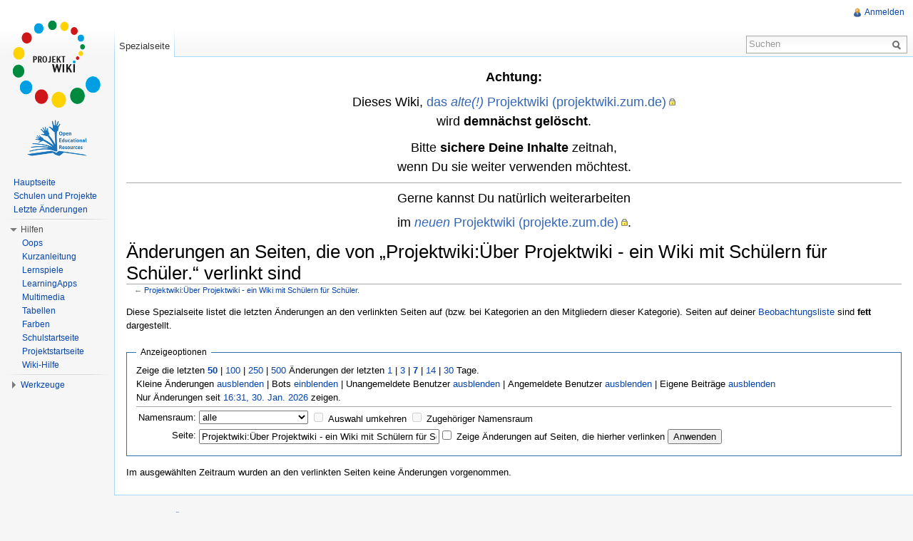

--- FILE ---
content_type: text/html; charset=UTF-8
request_url: https://projektwiki.zum.de/wiki/Spezial:%C3%84nderungen_an_verlinkten_Seiten/Projektwiki:%C3%9Cber_Projektwiki_-_ein_Wiki_mit_Sch%C3%BClern_f%C3%BCr_Sch%C3%BCler.
body_size: 6429
content:
 <!DOCTYPE html>
<html lang="de" dir="ltr" class="client-nojs">
<head>
<title>Änderungen an Seiten, die von „Projektwiki:Über Projektwiki - ein Wiki mit Schülern für Schüler.“ verlinkt sind – Projektwiki - ein Wiki mit Schülern für Schüler.</title>
<meta charset="UTF-8" />
<meta name="generator" content="MediaWiki 1.21.2" />
<meta name="robots" content="noindex,nofollow" />
<link rel="shortcut icon" href="/skins/zum/images_this-instance/favicon.png" />
<link rel="search" type="application/opensearchdescription+xml" href="/opensearch_desc.php" title="Projektwiki - ein Wiki mit Schülern für Schüler. (de)" />
<link rel="EditURI" type="application/rsd+xml" href="https://projektwiki.zum.de/api.php?action=rsd" />
<link rel="copyright" href="http://creativecommons.org/licenses/by-sa/3.0/de/" />
<link rel="alternate" type="application/atom+xml" title="Atom-Feed für „Spezial:Änderungen an verlinkten Seiten/Projektwiki:Über Projektwiki - ein Wiki mit Schülern für Schüler.“" href="/index.php?title=Spezial:%C3%84nderungen_an_verlinkten_Seiten/Projektwiki:%C3%9Cber_Projektwiki_-_ein_Wiki_mit_Sch%C3%BClern_f%C3%BCr_Sch%C3%BCler.&amp;feed=atom&amp;target=Projektwiki%3A%C3%9Cber_Projektwiki_-_ein_Wiki_mit_Sch%C3%BClern_f%C3%BCr_Sch%C3%BCler." />
<link rel="alternate" type="application/atom+xml" title="Atom-Feed für „Projektwiki - ein Wiki mit Schülern für Schüler.“" href="/index.php?title=Spezial:Letzte_%C3%84nderungen&amp;feed=atom" />
<link rel="stylesheet" href="https://projektwiki.zum.de/load.php?debug=false&amp;lang=de&amp;modules=ext.rtlcite%7Cmediawiki.legacy.commonPrint%2Cshared%7Cmediawiki.special.changeslist%7Cmw.PopUpMediaTransform%7Cskins.zum&amp;only=styles&amp;skin=zum&amp;*" />
<meta name="ResourceLoaderDynamicStyles" content="" />
<link rel="stylesheet" href="https://projektwiki.zum.de/load.php?debug=false&amp;lang=de&amp;modules=site&amp;only=styles&amp;skin=zum&amp;*" />
<style>a:lang(ar),a:lang(ckb),a:lang(fa),a:lang(kk-arab),a:lang(mzn),a:lang(ps),a:lang(ur){text-decoration:none}
/* cache key: wikis-projektwiki:resourceloader:filter:minify-css:7:ef62df9ea82bb50776b18f56d2a2990a */</style>

<script src="https://projektwiki.zum.de/load.php?debug=false&amp;lang=de&amp;modules=startup&amp;only=scripts&amp;skin=zum&amp;*"></script>
<script>if(window.mw){
mw.config.set({"wgCanonicalNamespace":"Special","wgCanonicalSpecialPageName":"Recentchangeslinked","wgNamespaceNumber":-1,"wgPageName":"Spezial:Änderungen_an_verlinkten_Seiten/Projektwiki:Über_Projektwiki_-_ein_Wiki_mit_Schülern_für_Schüler.","wgTitle":"Änderungen an verlinkten Seiten/Projektwiki:Über Projektwiki - ein Wiki mit Schülern für Schüler.","wgCurRevisionId":0,"wgArticleId":0,"wgIsArticle":false,"wgAction":"view","wgUserName":null,"wgUserGroups":["*"],"wgCategories":[],"wgBreakFrames":false,"wgPageContentLanguage":"de","wgSeparatorTransformTable":[",	.",".	,"],"wgDigitTransformTable":["",""],"wgDefaultDateFormat":"dmy","wgMonthNames":["","Januar","Februar","März","April","Mai","Juni","Juli","August","September","Oktober","November","Dezember"],"wgMonthNamesShort":["","Jan.","Feb.","Mär.","Apr.","Mai","Jun.","Jul.","Aug.","Sep.","Okt.","Nov.","Dez."],"wgRelevantPageName":"Spezial:Änderungen_an_verlinkten_Seiten/Projektwiki:Über_Projektwiki_-_ein_Wiki_mit_Schülern_für_Schüler.","wgVectorEnabledModules":{"collapsiblenav":true,"expandablesearch":false,"footercleanup":false,"sectioneditlinks":false,"experiments":true},"egMapsDebugJS":false,"egMapsAvailableServices":["googlemaps3","openlayers","leaflet"],"wgWikiEditorEnabledModules":{"toolbar":true,"dialogs":true,"hidesig":true,"templateEditor":false,"templates":false,"preview":true,"previewDialog":false,"publish":false,"toc":false},"Geo":{"city":"","country":""},"wgNoticeProject":"wikipedia","wgCategoryTreePageCategoryOptions":"{\"mode\":0,\"hideprefix\":20,\"showcount\":true,\"namespaces\":false}"});
}</script><script>if(window.mw){
mw.loader.implement("user.options",function(){mw.user.options.set({"ccmeonemails":0,"cols":80,"date":"default","diffonly":0,"disablemail":0,"disablesuggest":0,"editfont":"default","editondblclick":0,"editsection":1,"editsectiononrightclick":0,"enotifminoredits":0,"enotifrevealaddr":0,"enotifusertalkpages":1,"enotifwatchlistpages":0,"extendwatchlist":0,"externaldiff":0,"externaleditor":0,"fancysig":0,"forceeditsummary":0,"gender":"unknown","hideminor":0,"hidepatrolled":0,"imagesize":2,"justify":0,"math":0,"minordefault":0,"newpageshidepatrolled":0,"nocache":0,"noconvertlink":0,"norollbackdiff":0,"numberheadings":0,"previewonfirst":0,"previewontop":1,"quickbar":5,"rcdays":7,"rclimit":50,"rememberpassword":0,"rows":25,"searchlimit":20,"showhiddencats":0,"showjumplinks":1,"shownumberswatching":1,"showtoc":1,"showtoolbar":1,"skin":"zum","stubthreshold":0,"thumbsize":2,"underline":2,"uselivepreview":0,"usenewrc":0,"watchcreations":0,"watchdefault":0,"watchdeletion":0,"watchlistdays":3,
"watchlisthideanons":0,"watchlisthidebots":0,"watchlisthideliu":0,"watchlisthideminor":0,"watchlisthideown":0,"watchlisthidepatrolled":0,"watchmoves":0,"wllimit":250,"vector-simplesearch":1,"upwiz_deflicense":"default","upwiz_def3rdparty":"default","upwiz_deflicensetype":"default","upwiz_maxsimultaneous":"default","usebetatoolbar":1,"usebetatoolbar-cgd":1,"wikieditor-preview":1,"wikieditor-publish":0,"variant":"de","language":"de","searchNs0":true,"searchNs1":false,"searchNs2":false,"searchNs3":false,"searchNs4":false,"searchNs5":false,"searchNs6":true,"searchNs7":false,"searchNs8":false,"searchNs9":false,"searchNs10":false,"searchNs11":false,"searchNs12":false,"searchNs13":false,"searchNs14":false,"searchNs15":false,"searchNs274":false,"searchNs275":false,"searchNs310":false,"searchNs311":false,"searchNs420":false,"searchNs421":false,"searchNs460":false,"searchNs461":false,"searchNs710":false,"searchNs711":false});;},{},{});mw.loader.implement("user.tokens",function(){mw.user.tokens.
set({"editToken":"+\\","patrolToken":false,"watchToken":false});;},{},{});
/* cache key: wikis-projektwiki:resourceloader:filter:minify-js:7:1a075ccf38ebac2c9e66298438eced99 */
}</script>
<script>if(window.mw){
mw.loader.load(["mediawiki.special.recentchanges","mediawiki.page.startup","mediawiki.legacy.wikibits","mediawiki.legacy.ajax","ext.centralNotice.bannerController"]);
}</script>
  <link href="/extensions/ISWiki/ISEditWarning/EditWarning.css" rel="stylesheet" type="text/css" />
<!--[if lt IE 7]><style type="text/css">body{behavior:url("/skins/zum/csshover.min.htc")}</style><![endif]--></head>
<body class="mediawiki ltr sitedir-ltr capitalize-all-nouns ns--1 ns-special mw-special-Recentchangeslinked page-Spezial_Änderungen_an_verlinkten_Seiten_Projektwiki_Über_Projektwiki_-_ein_Wiki_mit_Schülern_für_Schüler skin-zum action-view zum-animateLayout">
		<div id="mw-page-base" class="noprint"></div>
		<div id="mw-head-base" class="noprint"></div>
		<!-- content -->
		<div id="content" class="mw-body" role="main">
			<a id="top"></a>
			<div id="mw-js-message" style="display:none;"></div>
						<!-- sitenotice -->
			<div id="siteNotice"><!-- CentralNotice --><div id="localNotice" lang="de" dir="ltr"><center><big><big><b>Achtung:</b>
<p>Dieses Wiki, <a rel="nofollow" target="_blank" class="external text" href="https://projektwiki.zum.de">das <i>alte(!)</i> Projektwiki (projektwiki.zum.de)</a> <br />wird <b>demnächst gelöscht</b>.
</p><p>Bitte <b>sichere Deine Inhalte</b> zeitnah, <br />wenn Du sie weiter verwenden möchtest.
</p>
<hr />
<p>Gerne kannst Du natürlich weiterarbeiten
</p>
im <a rel="nofollow" target="_blank" class="external text" href="https://projekte.zum.de"><i>neuen</i> Projektwiki (projekte.zum.de)</a>.</big></big></center>
</div></div>
			<!-- /sitenotice -->
						<!-- firstHeading -->
			<h1 id="firstHeading" class="firstHeading" lang="de"><span dir="auto">Änderungen an Seiten, die von „Projektwiki:Über Projektwiki - ein Wiki mit Schülern für Schüler.“ verlinkt sind</span></h1>
			<!-- /firstHeading -->
			<!-- bodyContent -->
			<div id="bodyContent">
								<!-- subtitle -->
				<div id="contentSub">← <a href="/wiki/Projektwiki:%C3%9Cber_Projektwiki_-_ein_Wiki_mit_Sch%C3%BClern_f%C3%BCr_Sch%C3%BCler." title="Projektwiki:Über Projektwiki - ein Wiki mit Schülern für Schüler.">Projektwiki:Über Projektwiki - ein Wiki mit Schülern für Schüler.</a></div>
				<!-- /subtitle -->
																<!-- jumpto -->
				<div id="jump-to-nav" class="mw-jump">
					Wechseln zu:					<a href="#mw-navigation">Navigation</a>, 					<a href="#p-search">Suche</a>
				</div>
				<!-- /jumpto -->
								<!-- bodycontent -->
				<div id="mw-content-text"><div class="mw-specialpage-summary">
<p>Diese Spezialseite listet die letzten Änderungen an den verlinkten Seiten auf (bzw. bei Kategorien an den Mitgliedern dieser Kategorie). Seiten auf deiner <a href="/wiki/Spezial:Beobachtungsliste" title="Spezial:Beobachtungsliste">Beobachtungsliste</a> sind <b>fett</b> dargestellt.
</p>
</div>
<fieldset class="rcoptions">
<legend>Anzeigeoptionen</legend>
Zeige die letzten <a href="/index.php?title=Spezial:%C3%84nderungen_an_verlinkten_Seiten&amp;limit=50&amp;target=Projektwiki%3A%C3%9Cber_Projektwiki_-_ein_Wiki_mit_Sch%C3%BClern_f%C3%BCr_Sch%C3%BCler." title="Spezial:Änderungen an verlinkten Seiten"><strong>50</strong></a> | <a href="/index.php?title=Spezial:%C3%84nderungen_an_verlinkten_Seiten&amp;limit=100&amp;target=Projektwiki%3A%C3%9Cber_Projektwiki_-_ein_Wiki_mit_Sch%C3%BClern_f%C3%BCr_Sch%C3%BCler." title="Spezial:Änderungen an verlinkten Seiten">100</a> | <a href="/index.php?title=Spezial:%C3%84nderungen_an_verlinkten_Seiten&amp;limit=250&amp;target=Projektwiki%3A%C3%9Cber_Projektwiki_-_ein_Wiki_mit_Sch%C3%BClern_f%C3%BCr_Sch%C3%BCler." title="Spezial:Änderungen an verlinkten Seiten">250</a> | <a href="/index.php?title=Spezial:%C3%84nderungen_an_verlinkten_Seiten&amp;limit=500&amp;target=Projektwiki%3A%C3%9Cber_Projektwiki_-_ein_Wiki_mit_Sch%C3%BClern_f%C3%BCr_Sch%C3%BCler." title="Spezial:Änderungen an verlinkten Seiten">500</a> Änderungen der letzten <a href="/index.php?title=Spezial:%C3%84nderungen_an_verlinkten_Seiten&amp;days=1&amp;from=&amp;target=Projektwiki%3A%C3%9Cber_Projektwiki_-_ein_Wiki_mit_Sch%C3%BClern_f%C3%BCr_Sch%C3%BCler." title="Spezial:Änderungen an verlinkten Seiten">1</a> | <a href="/index.php?title=Spezial:%C3%84nderungen_an_verlinkten_Seiten&amp;days=3&amp;from=&amp;target=Projektwiki%3A%C3%9Cber_Projektwiki_-_ein_Wiki_mit_Sch%C3%BClern_f%C3%BCr_Sch%C3%BCler." title="Spezial:Änderungen an verlinkten Seiten">3</a> | <a href="/index.php?title=Spezial:%C3%84nderungen_an_verlinkten_Seiten&amp;days=7&amp;from=&amp;target=Projektwiki%3A%C3%9Cber_Projektwiki_-_ein_Wiki_mit_Sch%C3%BClern_f%C3%BCr_Sch%C3%BCler." title="Spezial:Änderungen an verlinkten Seiten"><strong>7</strong></a> | <a href="/index.php?title=Spezial:%C3%84nderungen_an_verlinkten_Seiten&amp;days=14&amp;from=&amp;target=Projektwiki%3A%C3%9Cber_Projektwiki_-_ein_Wiki_mit_Sch%C3%BClern_f%C3%BCr_Sch%C3%BCler." title="Spezial:Änderungen an verlinkten Seiten">14</a> | <a href="/index.php?title=Spezial:%C3%84nderungen_an_verlinkten_Seiten&amp;days=30&amp;from=&amp;target=Projektwiki%3A%C3%9Cber_Projektwiki_-_ein_Wiki_mit_Sch%C3%BClern_f%C3%BCr_Sch%C3%BCler." title="Spezial:Änderungen an verlinkten Seiten">30</a> Tage.<br />Kleine Änderungen <a href="/index.php?title=Spezial:%C3%84nderungen_an_verlinkten_Seiten&amp;hideminor=1&amp;target=Projektwiki%3A%C3%9Cber_Projektwiki_-_ein_Wiki_mit_Sch%C3%BClern_f%C3%BCr_Sch%C3%BCler." title="Spezial:Änderungen an verlinkten Seiten">ausblenden</a> | Bots <a href="/index.php?title=Spezial:%C3%84nderungen_an_verlinkten_Seiten&amp;hidebots=0&amp;target=Projektwiki%3A%C3%9Cber_Projektwiki_-_ein_Wiki_mit_Sch%C3%BClern_f%C3%BCr_Sch%C3%BCler." title="Spezial:Änderungen an verlinkten Seiten">einblenden</a> | Unangemeldete Benutzer <a href="/index.php?title=Spezial:%C3%84nderungen_an_verlinkten_Seiten&amp;hideanons=1&amp;target=Projektwiki%3A%C3%9Cber_Projektwiki_-_ein_Wiki_mit_Sch%C3%BClern_f%C3%BCr_Sch%C3%BCler." title="Spezial:Änderungen an verlinkten Seiten">ausblenden</a> | Angemeldete Benutzer <a href="/index.php?title=Spezial:%C3%84nderungen_an_verlinkten_Seiten&amp;hideliu=1&amp;target=Projektwiki%3A%C3%9Cber_Projektwiki_-_ein_Wiki_mit_Sch%C3%BClern_f%C3%BCr_Sch%C3%BCler." title="Spezial:Änderungen an verlinkten Seiten">ausblenden</a> | Eigene Beiträge <a href="/index.php?title=Spezial:%C3%84nderungen_an_verlinkten_Seiten&amp;hidemyself=1&amp;target=Projektwiki%3A%C3%9Cber_Projektwiki_-_ein_Wiki_mit_Sch%C3%BClern_f%C3%BCr_Sch%C3%BCler." title="Spezial:Änderungen an verlinkten Seiten">ausblenden</a><br />Nur Änderungen seit <a href="/index.php?title=Spezial:%C3%84nderungen_an_verlinkten_Seiten&amp;from=20260130153135&amp;target=Projektwiki%3A%C3%9Cber_Projektwiki_-_ein_Wiki_mit_Sch%C3%BClern_f%C3%BCr_Sch%C3%BCler." title="Spezial:Änderungen an verlinkten Seiten">16:31, 30. Jan. 2026</a> zeigen.
<hr />
<form action="/index.php"><table class="mw-recentchanges-table"><tr><td class="mw-label mw-namespace-label"><label for="namespace">Namensraum:</label></td><td class="mw-input"><select id="namespace" name="namespace">
<option value="" selected="">alle</option>
<option value="0">(Seiten)</option>
<option value="1">Diskussion</option>
<option value="2">Benutzer</option>
<option value="3">Benutzer Diskussion</option>
<option value="4">Projektwiki</option>
<option value="5">Projektwiki Diskussion</option>
<option value="6">Datei</option>
<option value="7">Datei Diskussion</option>
<option value="8">MediaWiki</option>
<option value="9">MediaWiki Diskussion</option>
<option value="10">Vorlage</option>
<option value="11">Vorlage Diskussion</option>
<option value="12">Hilfe</option>
<option value="13">Hilfe Diskussion</option>
<option value="14">Kategorie</option>
<option value="15">Kategorie Diskussion</option>
<option value="274">Widget</option>
<option value="275">Widget Diskussion</option>
<option value="310">Group</option>
<option value="311">Group talk</option>
<option value="420">Layer</option>
<option value="421">Layer Diskussion</option>
<option value="460">Campaign</option>
<option value="461">Campaign talk</option>
<option value="710">TimedText</option>
<option value="711">TimedText talk</option>
</select> <input name="invert" type="checkbox" value="1" id="nsinvert" title="Dieses Auswahlfeld anklicken, um Änderungen im gewählten Namensraum und, sofern ausgewählt, dem entsprechenden zugehörigen Namensraum auszublenden" />&#160;<label for="nsinvert" title="Dieses Auswahlfeld anklicken, um Änderungen im gewählten Namensraum und, sofern ausgewählt, dem entsprechenden zugehörigen Namensraum auszublenden">Auswahl umkehren</label> <input name="associated" type="checkbox" value="1" id="nsassociated" title="Dieses Auswahlfeld anklicken, um den deiner Auswahl zugehörigen Diskussionsnamensraum, oder im umgekehrten Fall, den zugehörigen Namensraum, mit einzubeziehen" />&#160;<label for="nsassociated" title="Dieses Auswahlfeld anklicken, um den deiner Auswahl zugehörigen Diskussionsnamensraum, oder im umgekehrten Fall, den zugehörigen Namensraum, mit einzubeziehen">Zugehöriger Namensraum</label></td></tr><tr><td class="mw-label mw-target-label">Seite:</td><td class="mw-input"><input name="target" size="40" value="Projektwiki:Über Projektwiki - ein Wiki mit Schülern für Schüler." /><input name="showlinkedto" type="checkbox" value="1" id="showlinkedto" /> <label for="showlinkedto">Zeige Änderungen auf Seiten, die hierher verlinken</label> <input type="submit" value="Anwenden" /></td></tr></table><input type="hidden" value="Spezial:Änderungen an verlinkten Seiten" name="title" /></form>
</fieldset>
<p>Im ausgewählten Zeitraum wurden an den verlinkten Seiten keine Änderungen vorgenommen.
</p></div>				<!-- /bodycontent -->
								<!-- printfooter -->
				<div class="printfooter">
				Von „<a href="https://projektwiki.zum.de/wiki/Spezial:Änderungen_an_verlinkten_Seiten/Projektwiki:Über_Projektwiki_-_ein_Wiki_mit_Schülern_für_Schüler.">https://projektwiki.zum.de/wiki/Spezial:Änderungen_an_verlinkten_Seiten/Projektwiki:Über_Projektwiki_-_ein_Wiki_mit_Schülern_für_Schüler.</a>“				</div>
				<!-- /printfooter -->
												<!-- catlinks -->
				<div id='catlinks' class='catlinks catlinks-allhidden'></div>				<!-- /catlinks -->
																<div class="visualClear"></div>
				<!-- debughtml -->
								<!-- /debughtml -->
			</div>
			<!-- /bodyContent -->
		</div>
		<!-- /content -->
		<div id="mw-navigation">
			<h2>Navigationsmenü</h2>
			<!-- header -->
			<div id="mw-head">
				
<!-- 0 -->
<div id="p-personal" role="navigation" class="">
	<h3>Meine Werkzeuge</h3>
	<ul>
<li id="pt-login"><a href="/index.php?title=Spezial:Anmelden&amp;returnto=Spezial%3A%C3%84nderungen+an+verlinkten+Seiten%2FProjektwiki%3A%C3%9Cber+Projektwiki+-+ein+Wiki+mit+Sch%C3%BClern+f%C3%BCr+Sch%C3%BCler." title="Sich anzumelden wird zwar gerne gesehen, ist aber keine Pflicht. [o]" accesskey="o">Anmelden</a></li>	</ul>
</div>

<!-- /0 -->
				<div id="left-navigation">
					
<!-- 0 -->
<div id="p-namespaces" role="navigation" class="vectorTabs">
	<h3>Namensräume</h3>
	<ul>
					<li  id="ca-nstab-special" class="selected"><span><a href="/wiki/Spezial:%C3%84nderungen_an_verlinkten_Seiten/Projektwiki:%C3%9Cber_Projektwiki_-_ein_Wiki_mit_Sch%C3%BClern_f%C3%BCr_Sch%C3%BCler."  title="Dies ist eine Spezialseite. Sie kann nicht bearbeitet werden.">Spezialseite</a></span></li>
			</ul>
</div>

<!-- /0 -->

<!-- 1 -->
<div id="p-variants" role="navigation" class="vectorMenu emptyPortlet">
	<h3 id="mw-vector-current-variant">
		</h3>
	<h3><span>Varianten</span><a href="#"></a></h3>
	<div class="menu">
		<ul>
					</ul>
	</div>
</div>

<!-- /1 -->
				</div>
				<div id="right-navigation">
					
<!-- 0 -->
<div id="p-views" role="navigation" class="vectorTabs emptyPortlet">
	<h3>Ansichten</h3>
	<ul>
			</ul>
</div>

<!-- /0 -->

<!-- 1 -->

<!-- /1 -->

<!-- 2 -->
<div id="p-cactions" role="navigation" class="vectorMenu emptyPortlet">
	<h3><span>Aktionen</span><a href="#"></a></h3>
	<div class="menu">
		<ul>
					</ul>
	</div>
</div>

<!-- /2 -->

<!-- 3 -->
<div id="p-search" role="search">
	<h3><label for="searchInput">Suche</label></h3>
	<form action="/index.php" id="searchform">
				<div id="simpleSearch">
						<input name="search" title="Projektwiki - ein Wiki mit Schülern für Schüler. durchsuchen [f]" accesskey="f" id="searchInput" />						<button type="submit" name="button" title="Suche nach Seiten, die diesen Text enthalten" id="searchButton"><img src="/skins/zum/images/search-ltr.png?303" alt="Suchen" width="12" height="13" /></button>								<input type='hidden' name="title" value="Spezial:Suche"/>
		</div>
	</form>
</div>

<!-- /3 -->
					
				</div>
			</div>
			<!-- /header -->
			<!-- panel -->
			<div id="mw-panel">
				<!-- logo -->
					<div id="p-logo" role="banner"><a style="background-image: url(/skins/zum/images_this-instance/logo.png);" href="/wiki/Hauptseite"  title="Hauptseite"></a></div>
				<!-- /logo -->

                        							<div id="extralogos">
																	<!-- OER -->
									<div id="oer"><a href="http://wikis.zum.de/zum/Open_Educational_Resources"><img src="/skins/zum/images/oer_logo.png"></a></div>
									<!-- OER Ende -->
																							</div>				
										
       		
				
<!-- navigation -->
<div class="portal" role="navigation" id='p-navigation'>
	<h3>Navigation</h3>
	<div class="body">
		<ul>
			<li id="n-mainpage-description"><a href="/wiki/Hauptseite" title="Hauptseite besuchen [z]" accesskey="z">Hauptseite</a></li>
			<li id="n-Schulen-und-Projekte"><a href="/wiki/Schulen_und_Projekte">Schulen und Projekte</a></li>
			<li id="n-recentchanges"><a href="/wiki/Spezial:Letzte_%C3%84nderungen" title="Liste der letzten Änderungen in Projektwiki - ein Wiki mit Schülern für Schüler. [r]" accesskey="r">Letzte Änderungen</a></li>
		</ul>
	</div>
</div>

<!-- /navigation -->

<!-- SEARCH -->

<!-- /SEARCH -->

<!-- Hilfen -->
<div class="portal" role="navigation" id='p-Hilfen'>
	<h3>Hilfen</h3>
	<div class="body">
		<ul>
			<li id="n-Oops"><a href="/wiki/Hilfe_Diskussion:Oops">Oops</a></li>
			<li id="n-Kurzanleitung"><a href="/wiki/Medium:Kurzanleitung_Projektwiki.pdf">Kurzanleitung</a></li>
			<li id="n-Lernspiele"><a href="/wiki/Hilfe:Lernspiele">Lernspiele</a></li>
			<li id="n-LearningApps"><a href="/wiki/Hilfe:LearningApps">LearningApps</a></li>
			<li id="n-Multimedia"><a href="/wiki/Hilfe:Multimedia">Multimedia</a></li>
			<li id="n-Tabellen"><a href="/wiki/Hilfe:Tabellen">Tabellen</a></li>
			<li id="n-Farben"><a href="/wiki/Hilfe:Farben">Farben</a></li>
			<li id="n-Schulstartseite"><a href="/wiki/Hilfe:Schulstartseite">Schulstartseite</a></li>
			<li id="n-Projektstartseite"><a href="/wiki/Hilfe:Projektstartseite">Projektstartseite</a></li>
			<li id="n-Wiki-Hilfe"><a href="http://wikihilfe.zum.de/wiki/">Wiki-Hilfe</a></li>
		</ul>
	</div>
</div>

<!-- /Hilfen -->

<!-- LANGUAGES -->

<!-- /LANGUAGES -->

<!-- TOOLBOX -->
<div class="portal" role="navigation" id='p-tb'>
	<h3>Werkzeuge</h3>
	<div class="body">
		<ul>
			<li id="feedlinks"><a href="https://projektwiki.zum.de/index.php?title=Spezial:%C3%84nderungen_an_verlinkten_Seiten/Projektwiki:%C3%9Cber_Projektwiki_-_ein_Wiki_mit_Sch%C3%BClern_f%C3%BCr_Sch%C3%BCler.&amp;feed=atom" id="feed-atom" rel="alternate" type="application/atom+xml" class="feedlink" title="Atom-Feed dieser Seite">Atom</a></li>
			<li id="t-upload"><a href="/wiki/Spezial:Hochladeassistent" title="Dateien hochladen [u]" accesskey="u">Datei hochladen</a></li>
			<li id="t-specialpages"><a href="/wiki/Spezial:Spezialseiten" title="Liste aller Spezialseiten [q]" accesskey="q">Spezialseiten</a></li>
		</ul>
	</div>
</div>

<!-- /TOOLBOX -->
				<!-- Banner, Werbung -->
                			</div>
			<!-- /panel -->
		</div>
				<!-- footer -->
		<div id="footer" role="contentinfo">
							<ul id="footer-places">
											<li id="footer-places-privacy"><a href="/wiki/Projektwiki:Datenschutz" title="Projektwiki:Datenschutz">Datenschutz</a></li>
											<li id="footer-places-about"><a href="/wiki/Projektwiki:%C3%9Cber_Projektwiki_-_ein_Wiki_mit_Sch%C3%BClern_f%C3%BCr_Sch%C3%BCler." title="Projektwiki:Über Projektwiki - ein Wiki mit Schülern für Schüler.">Über Projektwiki - ein Wiki mit Schülern für Schüler.</a></li>
											<li id="footer-places-disclaimer"><a href="/wiki/Projektwiki:Impressum" title="Projektwiki:Impressum">Impressum</a></li>
									</ul>
										<ul id="footer-icons" class="noprint">
																					<li id="footer-copyrightico">
						<a href="http://creativecommons.org/licenses/by-sa/3.0/de/"><img src="/skins/common/images/cc-by-sa.png" alt="CC-BY-SA" width="88" height="31" /></a>
					</li>
					<li id="footer-poweredbyico">
						<a href="//www.mediawiki.org/"><img src="/skins/common/images/poweredby_mediawiki_88x31.png" alt="Powered by MediaWiki" width="88" height="31" /></a>
					</li>
                    <!-- ZUM specific -->
                    <li><a href="http://www.zum.de" target="_blank"><img src="/skins/zum/images_this-instance/Projekt-Logo.png" alt="Projekt der Zentrale für Unterrichtsmedien im Internet e.V." /></a>
				</ul>
						<div style="clear:both"></div>
		</div>
		<!-- /footer -->
		<script>if(window.mw){
mw.loader.state({"site":"loading","user":"ready","user.groups":"ready"});
}</script>
<script>if(window.mw){
mw.loader.load(["mediawiki.user","mediawiki.page.ready","mediawiki.searchSuggest","mediawiki.hidpi","ext.vector.collapsibleNav","ext.vectoriswiki","ext.improvedfilepage","mw.MwEmbedSupport.style","ext.tinspire","mw.PopUpMediaTransform"], null, true);
}</script>
<script type="text/javascript" src="https://projektwiki.zum.de/extensions/JavaScript/quiz/quiz.js"></script>

<script type="text/javascript">function popup_open(x){document.getElementById(x+"_link").style.display = "none";document.getElementById(x+"_box").style.display = "block";}function popup_close(x){document.getElementById(x+"_link").style.display = "block";document.getElementById(x+"_box").style.display = "none";}</script>

<script src="/extensions/ISWiki/ISEditWarning/EditWarning.js?303"></script>
<script src="https://projektwiki.zum.de/load.php?debug=false&amp;lang=de&amp;modules=site&amp;only=scripts&amp;skin=zum&amp;*"></script>
<!-- Served in 0.097 secs. -->
	</body>
</html>


--- FILE ---
content_type: text/javascript; charset=utf-8
request_url: https://projektwiki.zum.de/load.php?debug=false&lang=de&modules=site&only=scripts&skin=zum&*
body_size: 16523
content:
var XEBOrder=[];var attributes=["imageFile","speedTip","tagOpen","tagClose","sampleText"];function addCustomButton(){var a={};for(d in attributes)a[attributes[d]]=arguments[d];mwCustomEditButtons.push(a);};if(typeof usersignature=='undefined')var usersignature='-- \~\~\~\~';var Isrc='http://upload.wikimedia.org/wikipedia/commons/';var BDict={'A':['e/e9/Button_headline2.png','Sekundäre Überschrift','\n=== ',' ===','Sekundäre Überschrift'],'A3':['/3/3a/Button_headline3.png','Untergeordnete Überschrift','\n==== ',' ====','Untergeordnete Überschrift'],'B':['1/13/Button_enter.png','Zeilenumbruch','<br />','',''],'B1':['6/62/Button_desambig.png','Begriffsklärungseite','{{Begriffsklärung}}','',''],'B2':['5/5e/Button_disambig_small.png','Dieser Artikel erläutert…','{{Dieser Artikel|','}}','erläutert den Buchstaben X, zu anderen Bedeutungen siehe [[X (Begriffsklärung)]].'],'B3':['5/5e/Button_disambig_small.png','Begriffsklärungshinweis','{{Begriffsklärungshinweis}}','',''],'C':[
'5/5f/Button_center.png','Zentriert','<div style="text-align: center;">\n','\n<\/div>','Zentriert'],'CF':['3/37/Btn_toolbar_commentaire.png','Chemische Formel',':<math>\u005Cmathrm{','}</math>',''],'CO':['6/6c/Button_commons.png','Commons','{{Commons|Category:','}}','Seitenname'],'D':['e/ea/Button_align_left.png','Left-Align','<div style="text-align: left; direction: ltr; margin-left: 1em;">\n','\n<\/div>','Left-aligned Text'],'DS':['4/4e/Button_romain.png','SORTIERUNG','{{SORTIERUNG:','}}','Sortierbegriff'],'DO':['e/e9/Button_done.png','Erledigt (kurz)','{{Erl.}}','',''],'ER':['9/9d/Button_fait.png','Erledigt (lang)','{{Erledigt|1='+usersignature,'}}',''],'E':['0/04/Button_array.png','Tabelle','\n{| class="wikitable" \n|- \n| 1 || 2\n|- \n| 3 || 4','\n|}\n',''],'E1':['6/60/Button_insert_table.png','erweiterte Tabelle','\n{| class="wikitable" \n|- \n| 1 || 2\n|- \n| 3 || 4','\n|}\n',''],'F':['8/8f/Button_poeme.png','Farbiger Text','<span style="color: color">','<\/span>','Farbig'],'FS'
:['1/1b/Button_miss_signature.png','Fehlende Signatur','\{\{ers\:Unsigned|','}}','BENUTZER'],'G':['9/9e/Btn_toolbar_gallery.png','Bildergalerie',"\n<gallery>\nDatei:M63.jpg|[[M63]]\nDatei:Mona Lisa.jpg|[[Mona Lisa]]\nDatei:Truite arc-en-ciel.jpg|Eine [[Forelle ]]\n<\/gallery>","",''],'H':['7/74/Button_comment.png','Versteckter Kommentar',"<!--","-->",'Versteckt'],'I':['4/41/Button_hr_halfwidth.png','Gedankenstrich','–','',''],'I1':['6/6a/Button_sup_letter.png','Hochgestellter Text (superscript)','<sup>','<\/sup>','Hochgestellt'],'I2':['a/aa/Button_sub_letter.png','Tiefgestellter Text (subscript)','<sub>','<\/sub>','Tiefgestellt'],'J1':['5/58/Button_small.png','Kleingeschriebener Text (small)','<small>','<\/small>','Klein'],'J2':['5/56/Button_big.png','Größerer Text (big)','<big>','<\/big>','Groß'],'K':['b/b4/Button_category03.png','Kategorie',"[[Kategorie:","]]",'Name der Kategorie'],'KR':['b/b1/Button_dagger.png','Kreuz','†','',''],'L':['8/8e/Button_shifting.png','Setze Tab(s)'
,':','',':'],'M':['f/fd/Button_blockquote.png','Markiert ein Zitat mit Absatz','<blockquote style="border: 1px solid blue; padding: 2em;">\n','\n<\/blockquote>','Text'],'N':['4/4b/Button_nbsp.png','Geschütztes Leerzeichen (nonbreaking space)','&nbsp;','',''],'NT':['b/bf/Button_thinsp.png','Schmales geschütztes Leerzeichen','&thinsp;','',''],'O':['2/23/Button_code.png','Code einfügen','<code>','<\/code>','Code'],'P':['3/3c/Button_pre.png','Vorformatierter Text','<pre>','<\/pre>','Präformatierter Text'],'P1':['9/93/Button_sub_link.png','Link zu einem Seiten-Abschnitt','[[Seite#',']]','Abschnitt'],'PF':['f/ff/Button_arrow_right.png','Pfeil nach rechts','\u2192','',''],'PD':['e/ee/Button_vote_biblio.png','Personendaten','{{Personendaten\n|NAME=\n|ALTERNATIVNAMEN=','\n|KURZBESCHREIBUNG=\n|GEBURTSDATUM=\n|GEBURTSORT=\n|STERBEDATUM=\n|STERBEORT=\n}}',''],'PO':['c/c7/Button_polytonique.png','Unicode-Sonderzeichen der altgriechischen Schrift','{{Polytonisch|','}}','Text'],'Q':[
'd/d3/Button_definition_list.png','Definitionsliste','\n; ',' : ','Text'],'Q1':['0/05/Button_Anf%C3%BChrung.png','Anführungszeichen',"„","“",'Text'],'Q2':['2/26/Button_latinas.png','Latinas',"«","»",'Text'],'Q3':['b/bc/Button_guillemet.png','Guillemets',"»","«",'Text'],'R':['7/79/Button_reflink.png','Markiere eine Referenz','<ref>','<\/ref>','Bezugsangabe'],'R1':['c/c4/Button_ref.png','Referenz mit Name','<ref name="">','<\/ref>','Bezugsangabe'],'R2':['f/fe/Button_refs.png','Wiederholungs-Referenz','<ref name="','"/>','Referenzname'],'R3':['9/9a/Button_references.png','Referenz-Footer','\n== Einzelnachweise ==\n<references />\n','',''],'RD':['7/70/Button_fusion.png','Redundanz','{{ers:Redundanz|','}}','Artikel1|Artikel2|Artikel3…'],'S':['c/c9/Button_strike.png','Durchgestrichener Text',"<s>","<\/s>",'Durchgestrichen'],'SA':['b/bb/Seealso.png','Siehe auch','\n== Siehe auch ==\n','',''],'SC':['0/02/Button_S_yellow.png','SourceCode hervorheben','<source lang="javascript">',
"<\/source>",'Quelltext'],'SM':['7/74/Button_oeil.png','Smiley','<tt style="background:#FE3">','</tt>',':D'],'ST':['7/72/Button_span_2.png','span-tag mit CSS-Angabe','<span style="">','<\/span>','Markierter Inhalt'],'T':['e/eb/Button_plantilla.png','Vorlage','{{','}}','Vorlagenname'],'TL':['e/eb/Button_templatelink.png','Vorlagenlink','{{[[Vorlage:','|]]}}','Vorlagenname'],'TT':['3/30/Tt_icon.png','Schreibmaschinenstil','<tt>','<\/tt>','Teletyper Text'],'U':['f/fd/Button_underline.png','Unterstreichen',"<u>","<\/u>",'Unterstrichener Text'],'UR':['e/ec/Button_aviso.png','Urheberrecht ungeklärt',"{{Urheberrecht ungeklärt}}","",''],'URV':['9/9d/Button_halt.png','Urheberrechtsverletzung',"{{URV}} [","] "+usersignature,'Url'],'V':['c/c8/Button_redirect.png','Weiterleitung (Redirect)',"#WEITERLEITUNG [[","]]",'Ziel einfügen'],'VP':['b/ba/Button_conserver.png','Vote *pro*',"# {{pro}} "+usersignature,"",''],'VC':['f/fc/Button_supp.png','Vote *contra*',"# {{contra}} "+usersignature,"",''],
'VN':['4/4e/Button_neutre.png','Vote *neutral*',"# {{neutral}} "+usersignature,"",''],'WB':['6/61/Button_wikibooks.png','Wikibooks',"{{Wikibooks","}}",'|Seitenname'],'WS':['e/eb/Button_wikisource.png','Wikisource',"{{Wikisource","}}",'|Seitenname'],'WT':['b/bf/WP-icon.png','Wiktionary',"{{Wiktionary","}}",'|Seitenname'],'WV':['b/b5/Button_wikiversity.png','Wikiversity',"{{Wikiversity","}}",'|Seitenname'],'W':['8/88/Btn_toolbar_enum.png','Nummerierung',"\n# ","",'Element 1'],'X':['1/11/Btn_toolbar_liste.png','Liste',"\n* ","",'Element A'],'Y1':['c/ce/Button_no_include.png','No Include',"<noinclude>","<\/noinclude>",'Text'],'Y2':['7/79/Button_include.png','Include only',"<includeonly>","<\/includeonly>",'Text'],'Z':['3/35/Button_substitute.png','Ersetzen',"{{ers:","}}",'Vorlage'],'ZI':['8/83/Button_biocitas.png','Zitat',"{{Zitat|","}}",'Text|Autor (optional)|Quelle (optional)'],'T1':['c/c6/Blending_blue_button_background.png','Spacer (no function)','','','']};function initButtons(){var bc
,d;if(typeof customEditButtons!='string')XEBOrder="A,A3,B,E,E1,F,G,H,I1,I2,J1,K,M,Q,R,R1,R2,R3,S,T,U,TT,W,X".split(",");else if(customEditButtons.toLowerCase()=='all')for(b in BDict)XEBOrder.push(b);else XEBOrder=customEditButtons.split(",");for(b in BDict)BDict[b][0]=Isrc+BDict[b][0];if(typeof myButtons=='object')for(b in myButtons)BDict[b]=myButtons[b];for(b in mwEditButtons){BDict[b]=[];for(d in attributes)BDict[b].push(mwEditButtons[b][attributes[d]]);}for(i=0;i<XEBOrder.length;i++){bc=BDict[XEBOrder[i]];addCustomButton(bc[0],bc[1],bc[2],bc[3],bc[4]);}eraseButtons();};function generateTable(caption,exhead,nbCol,nbRow,exfield,align,sortable){var code="\n";code+='{| class="wikitable '+align+sortable+'"\n'+caption+exhead;if(exfield)code+='!\n';for(i=1;i<nbCol+1;i++)code+='! FELD '+i+'\n';var items=0;for(var j=0;j<nbRow;j++){if(exfield){items++;code+='|-\n! style="background: #FFDDDD;"|ITEM '+items+'\n';}else code+='|-\n';for(i=0;i<nbCol;i++)code+='| Element\n';}code+='|}\n';insertTags
('','',code);editform.elements['wpSummary'].value+=' table+';return false};function popupTable(){var popup=window.open('about:blank','WPtable','height=400,width=400,scrollbars=yes');var javaCode='<script type="text\/javascript">function insertCode(){'+'var caption = (document.paramForm.inputCaption.checked)?"\|\+ TABLE CAPTION \\n":""; '+'var exhead = (document.paramForm.inputHead.checked)?\'\|\- style=\"background: #DDFFDD;\"\\n\':""; '+'var row = parseInt(document.paramForm.inputRow.value); '+'var col = parseInt(document.paramForm.inputCol.value); '+'var exfield = document.paramForm.inputItems.checked; '+'var align = (document.paramForm.inputAlign.checked)?\'center\':""; '+'var sortable = (document.paramForm.inputSortable.checked)?\'sortable\':""; '+'window.opener.generateTable(caption,exhead,col,row,exfield,align,sortable); '+'window.close()}<\/script>';popup.document.write('<html><head><title>Erweiterte Tabelleneinstellungen<\/title>'+javaCode+'<\/head><body>'+
'<Font size="2" color="#33386D" face="Verdana">'+'<p><b>Gib die Parameter ein: <\/b><\/p>'+'<form name="paramForm">'+'Titel: <input type="checkbox" name="inputCaption"><p\/>'+'Ausrichtung: auf Breite zentriert <input type="checkbox" name="inputAlign"><p\/>'+'Tabellenkopfzeilen: farbig <input type="checkbox" name="inputHead"><p\/>'+'Anzahl der Reihen: <input type="text" name="inputRow" value="3" size="2"><p\/>'+'Anzahl der Spalten: <input type="text" name="inputCol" value="3" size="2"><p\/>'+'Definitionsspalte: <input type="checkbox" name="inputItems" ><p\/>'+'Sortierbar: <input type="checkbox" name="inputSortable" ><p\/>'+'<\/form">'+'<i>'+'Wähle "Definitionsspalte", wenn die 1. Spalte Definitionen enthalten soll.<\/i><p\/>'+'<p><a href="javascript:insertCode()"> Einfügen der Tabelle<\/a> &nbsp;&nbsp;&nbsp; |'+' &nbsp;&nbsp;&nbsp;<a href="javascript:self.close()">Cancel<\/a><\/p>'+'<\/font><\/body><\/html>');popup.document.close();return false};function eraseButtons(){if(typeof
rmEditButtons!='object')return;if(typeof rmEditButtons[0]=='string'&&rmEditButtons[0].toLowerCase()=='all')return mwEditButtons=[];for(i=0;i<rmEditButtons.length;i++){var n=rmEditButtons[i]-i;if(n>=0&&n<mwEditButtons.length){if(n<mwEditButtons.length){var x=-1;while((++x)<mwEditButtons.length)if(x>=n)mwEditButtons[x]=mwEditButtons[x+1];}mwEditButtons.pop();}}};function extendButtons(){if(!(allEditButtons=document.getElementById('toolbar')))return false;if(typeof editform=='undefined')if(!(window.editform=document.editform))return false;XEBOrder.getIndex=function(item){if(is_gecko)return this.indexOf(item);else for(var i=0;i<this.length;i++)if(this[i]==item)return Number(i);return-1}
var searchbox=allEditButtons.getElementsByTagName('span')[0];if(searchbox)allEditButtons.appendChild(searchbox)
allEditButtons=allEditButtons.getElementsByTagName('img');var bu_len=mwEditButtons.length;if(!allEditButtons.length)return false;c=XEBOrder.getIndex('E1');if(c!=-1)allEditButtons[bu_len+c+2].onclick=popupTable;c=XEBOrder.getIndex('V');if(c!=-1)allEditButtons[bu_len+c+2].onclick=function(){if(a=window.prompt("Wohin soll der Redirect\?","")){a='\#WEITERLEITUNG \[\['+a+'\]\]';editform.wpTextbox1.value=a;editform.wpSummary.value=a;editform.wpWatchthis.checked=false}};if((c=XEBOrder.getIndex('T1'))!=-1)allEditButtons[bu_len+c].width=6;};if((wgAction=="edit")||(wgAction=="submit"))addOnloadHook(initButtons);if(!wgIsArticle)hookEvent("load",extendButtons);var NavigationBarHide='Einklappen';var NavigationBarShow='Ausklappen';if(typeof NavigationBarShowDefault=='undefined'){var NavigationBarShowDefault=1;}addOnloadHook(function(){function toggleNavigationBar(indexNavigationBar){var NavToggle=document.getElementById("NavToggle"+indexNavigationBar);var NavFrame=document.getElementById("NavFrame"+
indexNavigationBar);if(!NavFrame||!NavToggle){return false;}if(NavToggle.firstChild.data==NavigationBarHide){for(var NavChild=NavFrame.firstChild;NavChild!=null;NavChild=NavChild.nextSibling){if(NavChild.className=='NavPic'){NavChild.style.display='none';}if(NavChild.className=='NavContent'){NavChild.style.display='none';}if(NavChild.className=='NavToggle'){NavChild.firstChild.data=NavigationBarShow;}}}else if(NavToggle.firstChild.data==NavigationBarShow){for(var NavChild=NavFrame.firstChild;NavChild!=null;NavChild=NavChild.nextSibling){if(NavChild.className=='NavPic'){NavChild.style.display='block';}if(NavChild.className=='NavContent'){NavChild.style.display='block';}if(NavChild.className=='NavToggle'){NavChild.firstChild.data=NavigationBarHide;}}}}function toggleNavigationBarFunction(indexNavigationBar){return function(){toggleNavigationBar(indexNavigationBar);return false;};}var indexNavigationBar=0;var divs=document.getElementsByTagName("div");for(var i=0;i<divs.length;i++){var
NavFrame=divs[i];if(NavFrame.className=="NavFrame"){indexNavigationBar++;var NavToggle=document.createElement("a");NavToggle.className='NavToggle';NavToggle.setAttribute('id','NavToggle'+indexNavigationBar);NavToggle.setAttribute('href','#');NavToggle.onclick=toggleNavigationBarFunction(indexNavigationBar);var NavToggleText=document.createTextNode(NavigationBarHide);NavToggle.appendChild(NavToggleText);NavFrame.insertBefore(NavToggle,NavFrame.firstChild);NavFrame.setAttribute('id','NavFrame'+indexNavigationBar);}}if(NavigationBarShowDefault<indexNavigationBar){for(var i=1;i<=indexNavigationBar;i++){toggleNavigationBar(i);}}});var togglers=new Array();var allClasses=new Object();function toggler(id){var toBeToggled=togglers[id];if(!toBeToggled)return;for(var i=0;i<toBeToggled.length;i++){var toggles=toBeToggled[i][1];if(typeof(toggles)=="string"){if(toggles.charAt(0)=='-'){toggles=document.getElementById(toggles.substring(1));if(toggles)toggles=new Array(toggles);}else toggles=
allClasses[toggles];}if(!toggles||!toggles.length)continue;var op=toBeToggled[i][0];switch(op){case"_reset":for(var j in toggles)toggles[j].style.display=toggles[j]._toggle_original_display;break;case"_show":for(var j in toggles)toggles[j].style.display='';break;case"_hide":for(var j in toggles)toggles[j].style.display='none';break;case"":default:for(var j in toggles)toggles[j].style.display=((toggles[j].style.display=='none')?'':'none');break;}}}function createTogglerLink(toggler,id){var toggle=document.createElement("a");toggle.className='toggler-link';toggle.setAttribute('id','toggler'+id);toggle.setAttribute('href','javascript:toggler("'+id+'");');var child=toggler.firstChild;toggler.removeChild(child);toggle.appendChild(child);toggler.insertBefore(toggle,toggler.firstChild);}function toggleInit(){var togglerElems=new Array();var toggleGroup=new Array();togglers=new Array();allClasses=new Object();var elems=document.getElementsByTagName("*");var numelems=elems.length;for(var i=0;i<
elems.length;i++){var elem=elems[i];if(!elem.className)continue;elem._toggle_original_display=elem.style.display;var togglerID=-1;var elemClasses=elem.className.split(' ');for(var j=0;j<elemClasses.length;j++){var elemClass=elemClasses[j];if(!allClasses[elemClass])allClasses[elemClass]=new Array();allClasses[elemClass].push(elem);if(elemClass.substring(0,7)!="_toggle")continue;if(elemClass=="_togglegroup")toggleGroup=new Array();else if(elemClass=="_toggle")toggleGroup.push(elem);else if(elemClass.substring(0,12)=="_toggle_init"){var disp=elemClass.substring(12);if(disp=="show")elem.style.display='';else if(disp=="hide")elem.style.display='none';elem._toggle_original_display=disp;}else if(elemClass.substring(0,8)=="_toggler"){if(togglerID==-1){togglerID=togglers.length;togglers[togglerID]=new Array();togglerElems[togglerID]=elem;}var toBeToggled;var hyphen=elemClass.indexOf('-');if(hyphen!=-1)toBeToggled=elemClass.substring(hyphen+1);else{toBeToggled=toggleGroup;hyphen=elemClass.length
;}var op=elemClass.substring(8,hyphen);togglers[togglerID].push(new Array(op,toBeToggled));}}}for(var i=0;i<togglerElems.length;i++)createTogglerLink(togglerElems[i],i);}addOnloadHook(toggleInit);if(wgCanonicalSpecialPageName=="Upload"){function setSpecialUploadTemplate(){var editbox=document.getElementById('wpUploadDescription');if(!editbox)return;if(editbox.value!='')return;editbox.value="{"+"{Information ohne UploadWizard\n"+"|Beschreibung = \n"+"|Quelle = \n"+"|Urheber = \n"+"|Datum = \n"+"|Genehmigung = \n"+"|Andere Versionen = \n"+"|Anmerkungen = \n"+"}"+"}";}addOnloadHook(setSpecialUploadTemplate);};mw.loader.state({"site":"ready"});
/* cache key: wikis-projektwiki:resourceloader:filter:minify-js:7:a4ca014764630162053281f5c3b1e588 */

--- FILE ---
content_type: text/javascript; charset=utf-8
request_url: https://projektwiki.zum.de/load.php?debug=false&lang=de&modules=ext.tinspire%2CwikiEditor%7Cext.wikiEditor.toolbar%7Cjquery.wikiEditor%7Cjquery.wikiEditor.toolbar%7Cjquery.wikiEditor.toolbar.config%2Ci18n&skin=zum&version=20260115T172514Z&*
body_size: 125611
content:
mw.loader.implement("ext.tinspire",function(){var tiNspireUi=mw.config.get('wgTiNspireConfig');$('#wpTextbox1').on('wikiEditor-toolbar-doneInitialSections',function(){if(typeof $!='undefined'&&typeof $.fn.wikiEditor!='undefined'){$(function(){function doi18n(){$('#ti-ui').text(mw.msg('ti-ui'));$('#ti-keybinding').text(mw.msg('ti-keybinding'));$('#ti-fontsize').text(mw.msg('ti-fontsize'));$('#ti-fontsize-s').after(mw.msg('ti-fontsize-s'));$('#ti-fontsize-m').after(mw.msg('ti-fontsize-m'));$('#ti-fontsize-l').after(mw.msg('ti-fontsize-l'));}mw.config.get('wgTiNspireConfig').doi18n=doi18n;$('#wpTextbox1').wikiEditor('addModule',{'dialogs':{'insert-tinspire':{titleMsg:'wikieditor-toolbar-tool-tinspire-title',id:'wikieditor-toolbar-tinspire-dialog',html:tiNspireUi['cx'],init:doi18n,dialog:{dialogClass:'wikiEditor-toolbar-dialog',width:650,buttons:{'wikieditor-toolbar-tool-tinspire-cancel':function(){var context=$(this).data('context');context.fn.restoreCursorAndScrollTop();$(this).dialog(
'close');}},open:{},close:function(){tiNspireModal=0;}}},}});$('#wpTextbox1').wikiEditor('addToToolbar',{'section':'advanced','group':'format',tools:{'tinspire':{labelMsg:'wikieditor-toolbar-tool-tinspire',filters:['body.ns-subject'],type:'button',icon:mw.config.get('wgExtensionAssetsPath')+'/TiNspire/resources/images/tinspireicon.png',width:96,action:{type:'dialog',module:'insert-tinspire'}}}});});}});;},{"css":[
"@font-face{font-family:\'tinspirekeysregular\';src:url(https://projektwiki.zum.de/extensions/TiNspire/resources/fonts/tinspirekeys-webfont.woff?2020-04-24T11:01:40Z) format(\'woff\');font-weight:normal;font-style:normal}@font-face{font-family:\'tinspirekeyscxregular\';src:url(https://projektwiki.zum.de/extensions/TiNspire/resources/fonts/tinspirekeyscx-webfont.woff?2020-04-24T11:01:40Z) format(\'woff\');font-weight:normal;font-style:normal}@font-face{font-family:\'tinspirekeystouchregular\';src:url(https://projektwiki.zum.de/extensions/TiNspire/resources/fonts/tinspirekeystouch-webfont.woff?2020-04-24T11:01:40Z) format(\'woff\');font-weight:normal;font-style:normal}.tinspirefont-cx{font-family:\'tinspirekeyscxregular\'}.tinspirefont-touch{font-family:\'tinspirekeystouchregular\'}.tinspirefont-classic{font-family:\'tinspirekeysregular\'}.tinspirefont-cx,.tinspirefont-touch,.tinspirefont-classic{color:#333;vertical-align:middle}.tinspirefont-cx.small,.tinspirefont-touch.small,.tinspirefont-classic.small{font-size:24px;line-height:24px}.tinspirefont-cx.medium,.tinspirefont-touch.medium,.tinspirefont-classic.medium{font-size:36px;line-height:36px}.tinspirefont-cx.large,.tinspirefont-touch.large,.tinspirefont-classic.large{font-size:59px;line-height:59px}#wikieditor-toolbar-tinspire-dialog table{margin-top:0!important}#wikieditor-toolbar-tinspire-dialog table td{height:24px!important}#wikieditor-toolbar-tinspire-dialog #tinspire-ui-options{float:right}#wikieditor-toolbar-tinspire-dialog #tinspire-ui-options td{padding-bottom:15px!important}#wikieditor-toolbar-tinspire-dialog #tinspire-ui-options td label{font-weight:bold;display:block;margin-bottom:5px}#wikieditor-toolbar-tinspire-dialog #tinspire-ui-options td label#ti-keybinding{display:inline;margin-bottom:0}\n/* cache key: wikis-projektwiki:resourceloader:filter:minify-css:7:6a79a504ff7fc697d6f3b8912687fb0a */"
]},{"wikieditor-toolbar-tool-tinspire-title":"TI-Nspire Syntax einf\u00fcgen","wikieditor-toolbar-tool-tinspire-cancel":"Beenden","ti-ui":"TI-Nspire Oberfl\u00e4che","ti-keybinding":"Tastatureingabe aktivieren","ti-fontsize":"Schriftgr\u00f6\u00dfe","ti-fontsize-s":"klein","ti-fontsize-m":"medium","ti-fontsize-l":"gro\u00df","ti-added":"hinzugef\u00fcgt"});mw.loader.implement("ext.wikiEditor",function(){$(document).ready(function(){$('#wpTextbox1').wikiEditor();});;},{"css":["form#editform{margin:0;padding:0} #wpSummary,#wpSummaryLabel{margin-bottom:1em} .wikiEditor-ui textarea#wpTextbox1{border:none;padding:0;margin:-1px;line-height:1.5em;resize:vertical}.wikiEditor-ui .wikiEditor-ui-text \x3e textarea#wpTextbox1{margin:0}\n/* cache key: wikis-projektwiki:resourceloader:filter:minify-css:7:8f58310666882e57d3a988f18e3767b7 */"]},{});mw.loader.implement("ext.wikiEditor.toolbar",function(){$(document).ready(function(){if(!$.wikiEditor.isSupported($.wikiEditor.modules.toolbar)){$(
'.wikiEditor-oldToolbar').show();return;}$('#toolbar').remove();$('#wpTextbox1').wikiEditor('addModule',$.wikiEditor.modules.toolbar.config.getDefaultConfig());});;},{},{});mw.loader.implement("jquery.wikiEditor",function(){(function($){$.wikiEditor={modules:{},extensions:{},instances:[],browsers:{ltr:{msie:[['>=',7]],firefox:[['>=',2]],opera:[['>=',9.6]],safari:[['>=',3]],chrome:[['>=',3]],netscape:[['>=',9]],blackberry:false,ipod:false,iphone:false},rtl:{msie:[['>=',8]],firefox:[['>=',2]],opera:[['>=',9.6]],safari:[['>=',3]],chrome:[['>=',3]],netscape:[['>=',9]],blackberry:false,ipod:false,iphone:false}},imgPath:mw.config.get('wgExtensionAssetsPath')+'/WikiEditor/modules/images/',isSupported:function(module){var mod=module&&'browsers'in module?module:$.wikiEditor;if(typeof mod.supported!=='undefined'){return mod.supported;}return mod.supported=$.client.test(mod.browsers);},isRequired:function(module,requirement){if(typeof module.req!=='undefined'){for(var req in module.req){if(module
.req[req]==requirement){return true;}}}return false;},autoMsg:function(object,property){if(typeof property=='object'){for(var i in property){if(property[i]in object||property[i]+'Msg'in object){property=property[i];break;}}}if(property in object){return object[property];}else if(property+'Msg'in object){var p=object[property+'Msg'];if($.isArray(p)&&p.length>=2){return mediaWiki.msg.apply(mediaWiki.msg,p);}else{return mediaWiki.msg(p);}}else{return'';}},autoLang:function(object,lang){var defaultKey=$('body').hasClass('rtl')?'default-rtl':'default';return object[lang||mw.config.get('wgUserLanguage')]||object[defaultKey]||object['default']||object;},autoIcon:function(icon,path,lang){var src=$.wikiEditor.autoLang(icon,lang);path=path||$.wikiEditor.imgPath;if(src.substr(0,7)!='http://'&&src.substr(0,8)!='https://'&&src[0]!='/'){src=path+src;}return src+'?'+mw.loader.version('jquery.wikiEditor');},autoIconOrOffset:function(icon,offset,path,lang){lang=lang||mw.config.get('wgUserLanguage');if(
typeof offset=='object'&&lang in offset){return offset[lang];}else if(typeof icon=='object'&&lang in icon){return $.wikiEditor.autoIcon(icon,undefined,lang);}else{return $.wikiEditor.autoLang(offset,lang);}}};$.fn.wikiEditor=function(){if(!$.wikiEditor.isSupported()){return $(this);}var context=$(this).data('wikiEditor-context');if(!context||typeof context=='undefined'){context={'$textarea':$(this),'views':{},'modules':{},'data':{},'instance':$.wikiEditor.instances.push($(this))-1,'offsets':null,'htmlToTextMap':{},'oldHTML':null,'oldDelayedHTML':null,'oldDelayedSel':null,'savedSelection':null,'history':[],'historyPosition':-1,'oldDelayedHistoryPosition':-1,'extensions':[]};context.api={'addModule':function(context,data){var module,call,modules={};if(typeof data=='string'){modules[data]={};}else if(typeof data=='object'){modules=data;}for(module in modules){if(typeof module=='string'&&typeof $.wikiEditor.modules[module]!=='undefined'&&$.wikiEditor.isSupported($.wikiEditor.modules[module
])){if('api'in $.wikiEditor.modules[module]){for(call in $.wikiEditor.modules[module].api){if(!(call in context.api)){context.api[call]=$.wikiEditor.modules[module].api[call];}}}if('fn'in $.wikiEditor.modules[module]&&'create'in $.wikiEditor.modules[module].fn){context.modules[module]={};$.wikiEditor.modules[module].fn.create(context,modules[module]);}}}}};context.evt={};context.fn={trigger:function(name,event){if(typeof event=='undefined'){event={'type':'custom'};}if(typeof event.data=='undefined'){event.data={};}if(name in context.evt){if(!context.evt[name](event)){return false;}}var returnFromModules=null;for(var module in context.modules){if(module in $.wikiEditor.modules&&'evt'in $.wikiEditor.modules[module]&&name in $.wikiEditor.modules[module].evt){var ret=$.wikiEditor.modules[module].evt[name](context,event);if(ret!==null){if(returnFromModules===null){returnFromModules=ret;}else{returnFromModules=returnFromModules&&ret;}}}}if(returnFromModules!==null){return returnFromModules;}
else{return true;}},addButton:function(options){context.$controls.show();context.$buttons.show();return $('<button>').text($.wikiEditor.autoMsg(options,'caption')).click(options.action).appendTo(context.$buttons);},addView:function(options){function addTab(options){context.$controls.show();context.$tabs.show();return $('<div>').attr('rel','wikiEditor-ui-view-'+options.name).addClass(context.view==options.name?'current':null).append($('<a>').attr('href','#').mousedown(function(){return false;}).click(function(event){context.$ui.find('.wikiEditor-ui-view').hide();context.$ui.find('.'+$(this).parent().attr('rel')).show();context.$tabs.find('div').removeClass('current');$(this).parent().addClass('current');$(this).blur();if('init'in options&&typeof options.init=='function'){options.init(context);}event.preventDefault();return false;}).text($.wikiEditor.autoMsg(options,'title'))).appendTo(context.$tabs);}if(!context.$tabs.children().length){addTab({'name':'wikitext','titleMsg':
'wikieditor-wikitext-tab'});}addTab(options);return $('<div>').addClass('wikiEditor-ui-view wikiEditor-ui-view-'+options.name).hide().appendTo(context.$ui);},saveCursorAndScrollTop:function(){if($.client.profile().name==='msie'){var IHateIE={'scrollTop':context.$textarea.scrollTop(),'pos':context.$textarea.textSelection('getCaretPosition',{startAndEnd:true})};context.$textarea.data('IHateIE',IHateIE);}},restoreCursorAndScrollTop:function(){if($.client.profile().name==='msie'){var IHateIE=context.$textarea.data('IHateIE');if(IHateIE){context.$textarea.scrollTop(IHateIE.scrollTop);context.$textarea.textSelection('setSelection',{start:IHateIE.pos[0],end:IHateIE.pos[1]});context.$textarea.data('IHateIE',null);}}},saveSelection:function(){if($.client.profile().name==='msie'){context.$textarea.focus();context.savedSelection=document.selection.createRange();}},restoreSelection:function(){if($.client.profile().name==='msie'&&context.savedSelection!==null){context.$textarea.focus();context.
savedSelection.select();context.savedSelection=null;}}};context.$textarea.wrapAll($('<div>').addClass('wikiEditor-ui')).wrapAll($('<div>').addClass('wikiEditor-ui-view wikiEditor-ui-view-wikitext')).wrapAll($('<div>').addClass('wikiEditor-ui-left')).wrapAll($('<div>').addClass('wikiEditor-ui-bottom')).wrapAll($('<div>').addClass('wikiEditor-ui-text'));context.$ui=context.$textarea.parent().parent().parent().parent().parent();context.$wikitext=context.$textarea.parent().parent().parent().parent();context.$wikitext.before($('<div>').addClass('wikiEditor-ui-controls').append($('<div>').addClass('wikiEditor-ui-tabs').hide()).append($('<div>').addClass('wikiEditor-ui-buttons'))).before($('<div style="clear: both;"></div>'));context.$controls=context.$ui.find('.wikiEditor-ui-buttons').hide();context.$buttons=context.$ui.find('.wikiEditor-ui-buttons');context.$tabs=context.$ui.find('.wikiEditor-ui-tabs');context.$ui.after($('<div style="clear: both;"></div>'));context.$wikitext.append($(
'<div>').addClass('wikiEditor-ui-right'));context.$wikitext.find('.wikiEditor-ui-left').prepend($('<div>').addClass('wikiEditor-ui-top'));context.view='wikitext';$(window).resize(function(event){context.fn.trigger('resize',event);});}var args=$.makeArray(arguments);if(args[0]=='addModule'&&typeof args[1]!=='undefined'){var modules=args[1];if(typeof modules!=="object"){modules={};modules[args[1]]='';}for(var module in modules){if(module in $.wikiEditor.modules&&$.wikiEditor.isSupported($.wikiEditor.modules[module])){for(var e in $.wikiEditor.extensions){if($.wikiEditor.isRequired($.wikiEditor.modules[module],e)&&$.inArray(e,context.extensions)===-1){context.extensions[context.extensions.length]=e;$.wikiEditor.extensions[e](context);}}break;}}}if(args.length>0){var call=args.shift();if(call in context.api){context.api[call](context,typeof args[0]==='undefined'?{}:args[0]);}}return $(this).data('wikiEditor-context',context);};}(jQuery));;},{"css":[
".wikiEditor-ui{float:left;position:relative;clear:both;width:100%;background-color:#E0EEf7;border:solid silver 1px;-moz-box-sizing:border-box;-webkit-box-sizing:border-box;box-sizing:border-box}.wikiEditor-ui textarea{width:100%}.wikiEditor-ui textarea:focus{outline:none}.wikiEditor-ui .wikiEditor-ui-bottom{}.wikiEditor-ui .wikiEditor-ui-text{line-height:0}.wikiEditor-ui .wikiEditor-ui-top{position:relative;border-bottom:solid silver 1px}.wikiEditor-ui .wikiEditor-ui-left{float:left;width:100%}.wikiEditor-ui .wikiEditor-ui-right{float:right;background:#F3F3F3;overflow:hidden}.wikiEditor-wikitext{float:left;width:100%}.wikiEditor-ui-controls{float:left;width:100%;background-color:white;margin-top:-1px;border-bottom:solid 1px silver}.wikiEditor-ui-tabs{float:left;height:2.5em;margin-left:-1px;background-color:white;border-left:solid 1px silver;border-top:solid 1px silver}.wikiEditor-ui-buttons{float:right;height:2.5em;margin-right:-1px;background-color:white;padding-left:1em;border-top:solid 1px white}.wikiEditor-ui-buttons button{margin-left:0.5em}.wikiEditor-ui-tabs div{float:left;height:2.5em;background-color:#f3f3f3;border-right:solid 1px silver;border-bottom:solid 1px silver}.wikiEditor-ui-tabs div.current{border-bottom:solid 1px white;background-color:white}.wikiEditor-ui-tabs div a{display:inline-block;padding:0 0.75em;line-height:2.5em;color:#0645AD}.wikiEditor-ui-tabs div.current a{color:#333333}.wikiEditor-ui-tabs div.current a:hover{text-decoration:none}.wikiEditor-view-wikitext{line-height:1em}.wikiEditor-ui-loading{background:#f3f3f3;z-index:10;position:absolute;top:0;left:0;text-align:center;height:100%;width:100%;border:1px solid silver;margin:-1px}.wikiEditor-ui-loading span{display:block;height:24px;width:24px;background:url([data-uri]) 0 0 no-repeat;background:url(https://projektwiki.zum.de/extensions/WikiEditor/modules/images/toolbar/loading.gif?2020-04-24T11:01:40Z) 0 0 no-repeat!ie;text-indent:-9999px;margin:0 auto}\n/* cache key: wikis-projektwiki:resourceloader:filter:minify-css:7:af9a184844536a5b25f092f75d61673d */"
]},{"wikieditor-wikitext-tab":"Wikitext","wikieditor-loading":"Lade \u2026"});mw.loader.implement("jquery.wikiEditor.toolbar",function(){(function(mw,$){$.wikiEditor.modules.toolbar={api:{addToToolbar:function(context,data){var smooth=true,type,i;for(type in data){switch(type){case'sections':var $sections=context.modules.toolbar.$toolbar.find('div.sections'),$tabs=context.modules.toolbar.$toolbar.find('div.tabs');for(var section in data[type]){if(section=='main'){context.modules.toolbar.$toolbar.prepend($.wikiEditor.modules.toolbar.fn.buildSection(context,section,data[type][section]));continue;}$sections.append($.wikiEditor.modules.toolbar.fn.buildSection(context,section,data[type][section]));$tabs.append($.wikiEditor.modules.toolbar.fn.buildTab(context,section,data[type][section]));}break;case'groups':if(!('section'in data)){continue;}var $section=context.modules.toolbar.$toolbar.find('div[rel="'+data.section+'"].section');for(var group in data[type]){$section.append($.wikiEditor.
modules.toolbar.fn.buildGroup(context,group,data[type][group]));}smooth=false;break;case'tools':if(!('section'in data&&'group'in data)){continue;}var $group=context.modules.toolbar.$toolbar.find('div[rel="'+data.section+'"].section '+'div[rel="'+data.group+'"].group');for(var tool in data[type]){$group.append($.wikiEditor.modules.toolbar.fn.buildTool(context,tool,data[type][tool]));}if($group.children().length){$group.show();}smooth=false;break;case'pages':if(!('section'in data)){continue;}var $pages=context.modules.toolbar.$toolbar.find('div[rel="'+data.section+'"].section .pages');var $index=context.modules.toolbar.$toolbar.find('div[rel="'+data.section+'"].section .index');for(var page in data[type]){$pages.append($.wikiEditor.modules.toolbar.fn.buildPage(context,page,data[type][page]));$index.append($.wikiEditor.modules.toolbar.fn.buildBookmark(context,page,data[type][page]));}$.wikiEditor.modules.toolbar.fn.updateBookletSelection(context,page,$pages,$index);smooth=false;break;case
'rows':if(!('section'in data&&'page'in data)){continue;}var $table=context.modules.toolbar.$toolbar.find('div[rel="'+data.section+'"].section '+'div[rel="'+data.page+'"].page table');for(i=0;i<data.rows.length;i++){$table.append($.wikiEditor.modules.toolbar.fn.buildRow(context,data.rows[i]));}smooth=false;break;case'characters':if(!('section'in data&&'page'in data)){continue;}var $characters=context.modules.toolbar.$toolbar.find('div[rel="'+data.section+'"].section '+'div[rel="'+data.page+'"].page div');var actions=$characters.data('actions');for(i=0;i<data.characters.length;i++){$characters.append($($.wikiEditor.modules.toolbar.fn.buildCharacter(data.characters[i],actions)).mousedown(function(e){context.fn.saveCursorAndScrollTop();e.preventDefault();return false;}).click(function(e){$.wikiEditor.modules.toolbar.fn.doAction($(this).parent().data('context'),$(this).parent().data('actions')[$(this).attr('rel')]);e.preventDefault();return false;}));}smooth=false;break;default:break;}}var
$divSections=context.modules.toolbar.$toolbar.find('div.sections');var $visibleSection=$divSections.find('.section:visible');if($visibleSection.size()){if(smooth){$divSections.animate({'height':$visibleSection.outerHeight()},'fast');}else{$divSections.height($visibleSection.outerHeight());}}},removeFromToolbar:function(context,data){if(typeof data.section=='string'){var tab='div.tabs span[rel="'+data.section+'"].tab';var target='div[rel="'+data.section+'"].section';var group=null;if(typeof data.group=='string'){target+=' div[rel="'+data.group+'"].group';if(typeof data.tool=='string'){group=target;target+=' a[rel="'+data.tool+'"].tool';}}else if(typeof data.page=='string'){var index=target+' div.index div[rel="'+data.page+'"]';target+=' div.pages div[rel="'+data.page+'"].page';if(typeof data.character=='string'){target+=' span[rel="'+data.character+'"]';}else if(typeof data.row=='number'){target+=' table tr:not(:has(th)):eq('+data.row+')';}else{context.modules.toolbar.$toolbar.find(
index).remove();$.wikiEditor.modules.toolbar.fn.updateBookletSelection(context,null,context.modules.toolbar.$toolbar.find(target),context.modules.toolbar.$toolbar.find(index));}}else{context.modules.toolbar.$toolbar.find(tab).remove();}context.modules.toolbar.$toolbar.find(target).remove();if(group){var $group=context.modules.toolbar.$toolbar.find(group);if($group.children().length===0){$group.hide();}}}}},evt:{resize:function(context,event){context.$ui.find('.sections').height(context.$ui.find('.sections .section-visible').outerHeight());},tocCollapse:function(context,event){$.wikiEditor.modules.toolbar.evt.resize(context,event);},tocExpand:function(context,event){$.wikiEditor.modules.toolbar.evt.resize(context,event);}},fn:{create:function(context,config){if('$toolbar'in context.modules.toolbar){return;}context.modules.toolbar.$toolbar=$('<div/>').addClass('wikiEditor-ui-toolbar').attr('id','wikiEditor-ui-toolbar');$.wikiEditor.modules.toolbar.fn.build(context,config);context.$ui.
find('.wikiEditor-ui-top').append(context.modules.toolbar.$toolbar);},doAction:function(context,action,source){switch(action.type){case'replace':case'encapsulate':var parts={'pre':$.wikiEditor.autoMsg(action.options,'pre'),'peri':$.wikiEditor.autoMsg(action.options,'peri'),'post':$.wikiEditor.autoMsg(action.options,'post')};var replace=action.type=='replace';if('regex'in action.options&&'regexReplace'in action.options){var selection=context.$textarea.textSelection('getSelection');if(selection!==''&&selection.match(action.options.regex)){parts.peri=selection.replace(action.options.regex,action.options.regexReplace);parts.pre=parts.post='';replace=true;}}context.$textarea.textSelection('encapsulateSelection',$.extend({},action.options,parts,{'replace':replace}));if(context.$iframe!==undefined){context.$iframe[0].contentWindow.focus();}break;case'callback':if(typeof action.execute=='function'){action.execute(context);}break;case'dialog':context.fn.saveSelection();context.$textarea.
wikiEditor('openDialog',action.module);break;default:break;}},buildGroup:function(context,id,group){var $group=$('<div/>').attr({'class':'group group-'+id,'rel':id});var label=$.wikiEditor.autoMsg(group,'label');if(label){$group.append('<span class="label">'+label+'</div>');}var empty=true;if('tools'in group){for(var tool in group.tools){tool=$.wikiEditor.modules.toolbar.fn.buildTool(context,tool,group.tools[tool]);if(tool){empty=empty&&tool.css('display')=='none';$group.append(tool);}}}if(empty){$group.hide();}return $group;},buildTool:function(context,id,tool){if('filters'in tool){for(var i=0;i<tool.filters.length;i++){if($(tool.filters[i]).size()===0){return null;}}}var label=$.wikiEditor.autoMsg(tool,'label');switch(tool.type){case'button':var src=$.wikiEditor.autoIcon(tool.icon,$.wikiEditor.imgPath+'toolbar/');var $button=null;if('offset'in tool){var offsetOrIcon=$.wikiEditor.autoIconOrOffset(tool.icon,tool.offset,$.wikiEditor.imgPath+'toolbar/');if(typeof offsetOrIcon=='object'){
$button=$('<a/>').attr({'href':'#','alt':label,'title':label,'rel':id,'class':'tool tool-button wikiEditor-toolbar-spritedButton'}).text(label).css('backgroundPosition',offsetOrIcon[0]+'px '+offsetOrIcon[1]+'px');}}if(!$button){$button=$('<img/>').attr({'src':src,'width':22,'height':22,'alt':label,'title':label,'rel':id,'class':'tool tool-button'});}if('action'in tool){$button.data('action',tool.action).data('context',context).mousedown(function(e){context.fn.saveCursorAndScrollTop();e.preventDefault();return false;}).click(function(e){$.wikiEditor.modules.toolbar.fn.doAction($(this).data('context'),$(this).data('action'),$(this));e.preventDefault();return false;});}return $button;case'select':var $select=$('<div/>').attr({'rel':id,'class':'tool tool-select'});var $options=$('<div/>').addClass('options');if('list'in tool){for(var option in tool.list){var optionLabel=$.wikiEditor.autoMsg(tool.list[option],'label');$options.append($('<a/>').data('action',tool.list[option].action).data(
'context',context).mousedown(function(e){context.fn.saveCursorAndScrollTop();e.preventDefault();return false;}).click(function(e){$.wikiEditor.modules.toolbar.fn.doAction($(this).data('context'),$(this).data('action'),$(this));if($(this).parent().is(':visible')){$(this).parent().animate({'opacity':'toggle'},'fast');}e.preventDefault();return false;}).text(optionLabel).addClass('option').attr({'rel':option,'href':'#'}));}}$select.append($('<div/>').addClass('menu').append($options));$select.append($('<a/>').addClass('label').text(label).data('options',$options).attr('href','#').mousedown(function(e){e.preventDefault();return false;}).click(function(e){$(this).data('options').animate({'opacity':'toggle'},'fast');e.preventDefault();return false;}));return $select;default:return null;}},buildBookmark:function(context,id,page){var label=$.wikiEditor.autoMsg(page,'label');return $('<div/>').text(label).attr('rel',id).data('context',context).mousedown(function(e){context.fn.
saveCursorAndScrollTop();e.preventDefault();return false;}).click(function(event){$(this).parent().parent().find('.page').hide();$(this).parent().parent().find('.page-'+$(this).attr('rel')).show();$(this).siblings().removeClass('current');$(this).addClass('current');var section=$(this).parent().parent().attr('rel');$.cookie('wikiEditor-'+$(this).data('context').instance+'-booklet-'+section+'-page',$(this).attr('rel'),{expires:30,path:'/'});context.fn.restoreCursorAndScrollTop();event.preventDefault();return false;});},buildPage:function(context,id,page){var html;var $page=$('<div/>').attr({'class':'page page-'+id,'rel':id});switch(page.layout){case'table':$page.addClass('page-table');html='<table cellpadding=0 cellspacing=0 '+'border=0 width="100%" class="table table-'+id+'">';if('headings'in page){html+=$.wikiEditor.modules.toolbar.fn.buildHeading(context,page.headings);}if('rows'in page){for(var i=0;i<page.rows.length;i++){html+=$.wikiEditor.modules.toolbar.fn.buildRow(context,page.
rows[i]);}}$page.html(html+'</table>');break;case'characters':$page.addClass('page-characters');var $characters=$('<div/>').data('context',context).data('actions',{});var actions=$characters.data('actions');if('language'in page){$characters.attr('lang',page.language);}if('direction'in page){$characters.attr('dir',page.direction);}else{$characters.attr('dir','ltr');}if('characters'in page){html='';for(var i=0;i<page.characters.length;i++){html+=$.wikiEditor.modules.toolbar.fn.buildCharacter(page.characters[i],actions);}$characters.html(html).children().mousedown(function(e){context.fn.saveCursorAndScrollTop();e.preventDefault();return false;}).click(function(e){$.wikiEditor.modules.toolbar.fn.doAction($(this).parent().data('context'),$(this).parent().data('actions')[$(this).attr('rel')],$(this));e.preventDefault();return false;});}$page.append($characters);break;}return $page;},buildHeading:function(context,headings){var html='<tr>';for(var i=0;i<headings.length;i++){html+='<th>'+$.
wikiEditor.autoMsg(headings[i],['html','text'])+'</th>';}return html+'</tr>';},buildRow:function(context,row){var html='<tr>';for(var cell in row){html+='<td class="cell cell-'+cell+'" valign="top"><span>'+$.wikiEditor.autoMsg(row[cell],['html','text'])+'</span></td>';}return html+'</tr>';},buildCharacter:function(character,actions){if(typeof character=='string'){character={'label':character,'action':{'type':'replace','options':{'peri':character,'selectPeri':false}}};}else if(character&&0 in character&&1 in character){character={'label':character[0],'action':{'type':'replace','options':{'peri':character[1],'selectPeri':false}}};}if(character&&'action'in character&&'label'in character){actions[character.label]=character.action;if(character.titleMsg!==undefined){return mw.html.element('span',{'rel':character.label,'title':mw.msg(character.titleMsg)},character.label);}else{return mw.html.element('span',{'rel':character.label},character.label);}}mw.log(
"A character for the toolbar was undefined. This is not supposed to happen. Double check the config.");return"";},buildTab:function(context,id,section){var selected=$.cookie('wikiEditor-'+context.instance+'-toolbar-section');if(selected!==null){$.cookie('wikiEditor-'+context.instance+'-toolbar-section',selected,{expires:30,path:'/'});}var $link=$('<a/>').addClass(selected==id?'current':null).attr('href','#').text($.wikiEditor.autoMsg(section,'label')).data('context',context).mouseup(function(e){$(this).blur();}).mousedown(function(e){e.preventDefault();return false;}).click(function(e){var $sections=$(this).data('context').$ui.find('.sections');var $section=$(this).data('context').$ui.find('.section-'+$(this).parent().attr('rel'));var show=$section.css('display')=='none';var $previousSections=$section.parent().find('.section-visible');$previousSections.css('position','absolute');$previousSections.removeClass('section-visible');$previousSections.fadeOut('fast',function(){$(this).css(
'position','static');});$(this).parent().parent().find('a').removeClass('current');$sections.css('overflow','hidden');var animate=function($that){$sections.css('display','block').animate({'height':$section.outerHeight()},$section.outerHeight()*2,function(){$that.css('overflow','visible').css('height','auto');context.fn.trigger('resize');});};if(show){$section.addClass('section-visible');$section.fadeIn('fast');if($section.hasClass('loading')){var $that=$(this);$that.addClass('current loading');setTimeout(function(){$section.trigger('loadSection');animate($that);$that.removeClass('loading');},1000);}else{animate($(this));$(this).addClass('current');}}else{$sections.css('height',$section.outerHeight()).animate({'height':'hide'},$section.outerHeight()*2,function(){$(this).css({'overflow':'visible','height':0});context.fn.trigger('resize');});}$.cookie('wikiEditor-'+$(this).data('context').instance+'-toolbar-section',show?$section.attr('rel'):null,{expires:30,path:'/'});e.preventDefault();
return false;});return $('<span/>').attr({'class':'tab tab-'+id,'rel':id}).append($link);},buildSection:function(context,id,section){var $section=$('<div/>').attr({'class':section.type+' section section-'+id,'rel':id});var selected=$.cookie('wikiEditor-'+context.instance+'-toolbar-section');var show=selected==id;if(section.deferLoad!==undefined&&section.deferLoad&&id!=='main'&&!show){$section.addClass('loading').append($('<div/>').addClass('spinner'));$section.bind('loadSection',function(){$.wikiEditor.modules.toolbar.fn.reallyBuildSection(context,id,section,$section);$section.removeClass('loading');});}else{$.wikiEditor.modules.toolbar.fn.reallyBuildSection(context,id,section,$section);}if(id!=='main'){$section.css('display',show?'block':'none');if(show){$section.addClass('section-visible');}}return $section;},reallyBuildSection:function(context,id,section,$section){context.$textarea.trigger('wikiEditor-toolbar-buildSection-'+$section.attr('rel'),[section]);switch(section.type){case
'toolbar':if('groups'in section){for(var group in section.groups){$section.append($.wikiEditor.modules.toolbar.fn.buildGroup(context,group,section.groups[group]));}}break;case'booklet':var $pages=$('<div/>').addClass('pages');var $index=$('<div/>').addClass('index');if('pages'in section){for(var page in section.pages){$pages.append($.wikiEditor.modules.toolbar.fn.buildPage(context,page,section.pages[page]));$index.append($.wikiEditor.modules.toolbar.fn.buildBookmark(context,page,section.pages[page]));}}$section.append($index).append($pages);$.wikiEditor.modules.toolbar.fn.updateBookletSelection(context,id,$pages,$index);break;}},updateBookletSelection:function(context,id,$pages,$index){var cookie='wikiEditor-'+context.instance+'-booklet-'+id+'-page';var selected=$.cookie(cookie);if(selected!=null){$.cookie(cookie,selected,{expires:30,path:'/'});}var $selectedIndex=$index.find('*[rel="'+selected+'"]');if($selectedIndex.size()===0){$selectedIndex=$index.children().eq(0);selected=
$selectedIndex.attr('rel');$.cookie(cookie,selected,{expires:30,path:'/'});}$pages.children().hide();$pages.find('*[rel="'+selected+'"]').show();$index.children().removeClass('current');$selectedIndex.addClass('current');},build:function(context,config){var $tabs=$('<div/>').addClass('tabs').appendTo(context.modules.toolbar.$toolbar);var $sections=$('<div/>').addClass('sections').appendTo(context.modules.toolbar.$toolbar);context.modules.toolbar.$toolbar.append($('<div/>').css('clear','both'));var sectionQueue=[];for(var section in config){if(section=='main'){context.modules.toolbar.$toolbar.prepend($.wikiEditor.modules.toolbar.fn.buildSection(context,section,config[section]));}else{sectionQueue.push({'$sections':$sections,'context':context,'id':section,'config':config[section]});$tabs.append($.wikiEditor.modules.toolbar.fn.buildTab(context,section,config[section]));}}$.eachAsync(sectionQueue,{'bulk':0,'end':function(){var oldValue=$('body').css('position');$('body').css('position',
'static');$('body').css('position',oldValue);context.$textarea.trigger('wikiEditor-toolbar-doneInitialSections');},'loop':function(i,s){s.$sections.append($.wikiEditor.modules.toolbar.fn.buildSection(s.context,s.id,s.config));var $section=s.$sections.find('.section:visible');if($section.size()){$sections.animate({'height':$section.outerHeight()},$section.outerHeight()*2,function(){context.fn.trigger('resize');});}}});}}};})(mediaWiki,jQuery);;},{"css":[
".wikiEditor-ui-toolbar{position:relative;width:100%} .wikiEditor-ui-toolbar .sections{float:left;width:100%;clear:both;height:0}.wikiEditor-ui-toolbar .sections .section{display:none;float:left;width:100%;border-top:solid 1px #DDDDDD;background-color:#E0EEf7}.wikiEditor-ui-toolbar{background-image:url([data-uri]);background-image:url(https://projektwiki.zum.de/extensions/WikiEditor/modules/images/toolbar/base.png?2020-04-24T11:01:40Z)!ie;background-position:left top;background-repeat:repeat-x} .wikiEditor-ui-toolbar .sections div .spinner{display:none}.wikiEditor-ui-toolbar .sections .loading .spinner{display:block;float:left;background-image:url([data-uri]);background-image:url(https://projektwiki.zum.de/extensions/WikiEditor/modules/images/toolbar/loading.gif?2020-04-24T11:01:40Z)!ie;background-position:left center;background-repeat:no-repeat;padding-left:32px;margin-left:0.5em;height:32px;color:#666666} .wikiEditor-ui-toolbar .tabs,.wikiEditor-ui-toolbar .section-main{position:relative;float:left;height:26px} .wikiEditor-ui-toolbar .group{float:left;height:26px;padding-right:6px;border-right:solid 1px #DDDDDD;margin:3px}.wikiEditor-ui-toolbar .group-search{float:right;padding:0 0 0 6px;border-right:none;border-left:1px solid #DDDDDD}.wikiEditor-ui-toolbar .group-insert{border-right:none} .wikiEditor-toolbar-spritedButton{background:url([data-uri]) 0 0 no-repeat;background:url(https://projektwiki.zum.de/extensions/WikiEditor/modules/images/toolbar/button-sprite.png?2020-04-24T11:01:40Z) 0 0 no-repeat!ie;display:block;float:left;height:24px;text-indent:-9999px;width:24px;margin-right:8px;cursor:pointer;overflow:hidden} .wikiEditor-ui-toolbar .tabs{list-style:none;margin:3px}.wikiEditor-ui-toolbar .tabs span.tab{display:block;float:left;line-height:26px}.wikiEditor-ui-toolbar .tabs span.tab a,.wikiEditor-ui-toolbar .tabs span.tab a:visited{display:inline-block;float:left;padding-left:18px;padding-right:12px;height:26px;cursor:pointer;color:#0645ad;background-image:url([data-uri]);background-image:url(https://projektwiki.zum.de/extensions/WikiEditor/modules/images/toolbar/arrow-ltr.png?2020-04-24T11:01:40Z)!ie;background-position:left center;background-repeat:no-repeat}.wikiEditor-ui-toolbar .tabs span.tab a.current,.wikiEditor-ui-toolbar .tabs span.tab a.current:visited{color:#333333;background-image:url([data-uri]);background-image:url(https://projektwiki.zum.de/extensions/WikiEditor/modules/images/toolbar/arrow-down.png?2020-04-24T11:01:40Z)!ie}.wikiEditor-ui-toolbar .tabs span.tab a.current:hover{text-decoration:none}.wikiEditor-ui-toolbar .tabs span.tab a.loading{background-image:url([data-uri]);background-image:url(https://projektwiki.zum.de/extensions/WikiEditor/modules/images/toolbar/loading-small.gif?2020-04-24T11:01:40Z)!ie} .wikiEditor-ui-toolbar .group .label{float:left;border:0;height:22px;line-height:22px;margin:2px;margin-left:5px;margin-right:8px;color:#777777;cursor:default}.wikiEditor-ui-toolbar .group img.tool{float:left;border:0;height:24px;width:24px;margin-right:8px;padding:0;cursor:pointer}.wikiEditor-ui-toolbar .group .tool-select{float:left;margin:2px;height:22px;cursor:pointer;border:solid 1px silver;padding:0;margin-right:0;cursor:pointer;background-color:#ffffff}.wikiEditor-ui-toolbar .group .tool-select .label{background-image:url([data-uri]);background-image:url(https://projektwiki.zum.de/extensions/WikiEditor/modules/images/toolbar/arrow-down.png?2020-04-24T11:01:40Z)!ie;background-position:center right;background-repeat:no-repeat;padding:0;margin:0;padding-left:4px;padding-right:22px;margin-right:4px;cursor:pointer;text-decoration:none;color:#333333}.wikiEditor-ui-toolbar .group .tool-select .menu .options{position:absolute;display:none;margin-left:-1px;margin-top:22px;border:solid 1px silver;background-color:#ffffff}.wikiEditor-ui-toolbar .group .tool-select .options .option{display:block;padding:0.5em;text-decoration:none;color:black;white-space:nowrap}.wikiEditor-ui-toolbar .group .tool-select .options .option:hover{background-color:#E0EEf7}.wikiEditor-ui-toolbar .group .tool-select .options .option[rel=heading-2]{font-size:150%;font-weight:normal}.wikiEditor-ui-toolbar .group .tool-select .options .option[rel=heading-3]{font-size:132%;font-weight:normal}.wikiEditor-ui-toolbar .group .tool-select .options .option[rel=heading-4]{font-size:116%;font-weight:normal}.wikiEditor-ui-toolbar .group .tool-select .options .option[rel=heading-5]{font-size:100%;font-weight:bold} .wikiEditor-ui-toolbar .booklet .index{float:left;width:20%;height:125px;overflow:auto}.wikiEditor-ui-toolbar .booklet .index div{padding:4px;padding-left:6px;cursor:pointer;color:#0645ad}.wikiEditor-ui-toolbar .booklet .index .current{background-color:#FAFAFA;color:#333333;cursor:default}.wikiEditor-ui-toolbar .booklet .pages{float:right;width:80%;height:125px;overflow:auto;background-color:#FAFAFA} .wikiEditor-ui-toolbar .page-table table{padding-left:5px;padding-right:5px;background:none}.wikiEditor-ui-toolbar .page-table th{color:#999999}.wikiEditor-ui-toolbar .page-table td{color:black;border-top:solid 1px #EEEEEE}.wikiEditor-ui-toolbar .page-table th,.wikiEditor-ui-toolbar .page-table td{text-align:left;padding:5px;margin:0}.wikiEditor-ui-toolbar .section-help .page-table td.cell-syntax,.wikiEditor-ui-toolbar .section-help .page-table td.syntax{font-family:monospace,\"Courier New\"}.wikiEditor-ui-toolbar .section-help .page-table td.syntax,.wikiEditor-ui-toolbar .section-help .page-table td.cell-syntax,.wikiEditor-ui-toolbar .section-help .page-table td.cell-result,.wikiEditor-ui-toolbar .section-help .page-table td.result{width:40%}.wikiEditor-ui-toolbar .section-help .page-table td.description,.wikiEditor-ui-toolbar .section-help .page-table td.description{width:20%} .wikiEditor-ui-toolbar .page-characters div span{border:solid 1px #DDDDDD;padding:5px;padding-left:8px;padding-right:8px;margin-left:5px;margin-top:5px;height:1em;float:left;display:block;color:black;text-decoration:none;cursor:pointer;font-family:monospace,\"Courier New\";font-size:1.25em}.wikiEditor-ui-toolbar .page-characters div[dir=rtl] span{ direction:rtl}.wikiEditor-ui-toolbar .page-characters div span:hover{background-color:white;text-decoration:none;border-color:#a8d7f9}.ui-widget table td.wikieditor-toolbar-table-preview-wrapper span{padding:4px 6px 0;display:block}.ui-widget table .wikieditor-toolbar-table-preview-frame{width:340px;background:#fff;padding:10px;overflow:hidden;display:block;position:relative}.ui-widget table .wikieditor-toolbar-table-preview-content{width:375px;display:block}.ui-widget table .wikieditor-toolbar-table-preview{width:340px}.ui-widget table td.wikieditor-toolbar-table-preview-wrapper{background:#e5e5e5;padding:10px}\n/* cache key: wikis-projektwiki:resourceloader:filter:minify-css:7:585bffcb47e8db3c668205eb733f2203 */"
]},{});mw.loader.implement("jquery.wikiEditor.toolbar.config",function(){(function($){$.wikiEditor.modules.toolbar.config={getDefaultConfig:function(){var fileNamespace=mw.config.get('wgFormattedNamespaces')[6];return{'toolbar':{'main':{'labelMsg':'wikieditor-toolbar-section-main','type':'toolbar','groups':{'heading':{'tools':{'heading':{'labelMsg':'wikieditor-toolbar-tool-heading','type':'select','list':{'heading-2':{'labelMsg':'wikieditor-toolbar-tool-heading-2','action':{'type':'encapsulate','options':{'pre':'== ','periMsg':'wikieditor-toolbar-tool-heading-example','post':' ==','regex':/^(\s*)(={1,6})(.*?)\2(\s*)$/,'regexReplace':"$1==$3==$4",'ownline':true}}},'heading-3':{'labelMsg':'wikieditor-toolbar-tool-heading-3','action':{'type':'encapsulate','options':{'pre':'=== ','periMsg':'wikieditor-toolbar-tool-heading-example','post':' ===','regex':/^(\s*)(={1,6})(.*?)\2(\s*)$/,'regexReplace':"$1===$3===$4",'ownline':true}}},'heading-4':{'labelMsg':'wikieditor-toolbar-tool-heading-4',
'action':{'type':'encapsulate','options':{'pre':'==== ','periMsg':'wikieditor-toolbar-tool-heading-example','post':' ====','regex':/^(\s*)(={1,6})(.*?)\2(\s*)$/,'regexReplace':"$1====$3====$4",'ownline':true}}},'heading-5':{'labelMsg':'wikieditor-toolbar-tool-heading-5','action':{'type':'encapsulate','options':{'pre':'===== ','periMsg':'wikieditor-toolbar-tool-heading-example','post':' =====','regex':/^(\s*)(={1,6})(.*?)\2(\s*)$/,'regexReplace':"$1=====$3=====$4",'ownline':true}}}}}}},'format-1':{'tools':{'bold':{'labelMsg':'wikieditor-toolbar-tool-bold','type':'button','offset':{'default':[2,-574],'en':[2,-142],'cs':[2,-142],'de':[2,-214],'fr':[2,-286],'gl':[2,-358],'es':[2,-358],'he':[2,-142],'hu':[2,-214],'it':[2,-286],'nl':[2,-502],'pt':[2,-358],'pt-br':[2,-358],'pl':[2,-142],'ml':[2,-142]},'icon':{'default':'format-bold.png','en':'format-bold-B.png','cs':'format-bold-B.png','de':'format-bold-F.png','fr':'format-bold-G.png','gl':'format-bold-N.png','es':'format-bold-N.png','eu':
'format-bold-L.png','he':'format-bold-B.png','hu':'format-bold-F.png','it':'format-bold-G.png','ka':'format-bold-ka.png','nl':'format-bold-V.png','os':'format-bold-os.png','pt':'format-bold-N.png','pt-br':'format-bold-N.png','pl':'format-bold-B.png','ru':'format-bold-ru.png','ml':'format-bold-B.png'},'action':{'type':'encapsulate','options':{'pre':"'''",'periMsg':'wikieditor-toolbar-tool-bold-example','post':"'''"}}},'italic':{'section':'main','group':'format','id':'italic','labelMsg':'wikieditor-toolbar-tool-italic','type':'button','offset':{'default':[2,-718],'en':[2,-862],'cs':[2,-862],'de':[2,-934],'fr':[2,-862],'gl':[2,-790],'es':[2,-790],'he':[2,-862],'it':[2,-790],'nl':[2,-790],'pt':[2,-862],'pt-br':[2,-862],'pl':[2,-862],'ru':[2,-934],'ml':[2,-862]},'icon':{'default':'format-italic.png','en':'format-italic-I.png','cs':'format-italic-I.png','de':'format-italic-K.png','fr':'format-italic-I.png','gl':'format-italic-C.png','es':'format-italic-C.png','eu':'format-italic-E.png','he':
'format-italic-I.png','hu':'format-italic-D.png','it':'format-italic-C.png','ka':'format-italic-ka.png','nl':'format-italic-C.png','os':'format-italic-K.png','pt':'format-italic-I.png','pt-br':'format-italic-I.png','pl':'format-italic-I.png','ru':'format-italic-K.png','ml':'format-italic-I.png'},'action':{'type':'encapsulate','options':{'pre':"''",'periMsg':'wikieditor-toolbar-tool-italic-example','post':"''"}}},}},'insert-1':{'tools':{'xlink':{'labelMsg':'wikieditor-toolbar-tool-xlink','type':'button','icon':'insert-xlink.png','offset':[-70,2],'action':{'type':'encapsulate','options':{'pre':"[",'periMsg':'wikieditor-toolbar-tool-xlink-example','post':"]"}}},'ilink':{'labelMsg':'wikieditor-toolbar-tool-ilink','type':'button','icon':'insert-ilink.png','offset':[2,-1582],'action':{'type':'encapsulate','options':{'pre':"[[",'periMsg':'wikieditor-toolbar-tool-ilink-example','post':"]]"}}},}},'format-2':{'tools':{'ulist':{'labelMsg':'wikieditor-toolbar-tool-ulist','type':'button','icon':{
'default':'format-ulist.png','default-rtl':'format-ulist-rtl.png'},'offset':{'default':[2,-1366],'default-rtl':[-70,-286]},'action':{'type':'encapsulate','options':{'pre':"* ",'periMsg':'wikieditor-toolbar-tool-ulist-example','post':"",'ownline':true,'splitlines':true}}},'olist':{'labelMsg':'wikieditor-toolbar-tool-olist','type':'button','icon':{'default':'format-olist.png','default-rtl':'format-olist-rtl.png'},'offset':{'default':[2,-1078],'default-rtl':[-70,-358]},'action':{'type':'encapsulate','options':{'pre':"# ",'periMsg':'wikieditor-toolbar-tool-olist-example','post':"",'ownline':true,'splitlines':true}}},'indent':{'labelMsg':'wikieditor-toolbar-tool-indent','type':'button','icon':{'default':'format-indent.png','default-rtl':'format-indent-rtl.png'},'offset':{'default':[2,-646],'default-rtl':[-70,-430]},'action':{'type':'encapsulate','options':{'pre':":",'periMsg':'wikieditor-toolbar-tool-indent-example','post':"",'ownline':true,'splitlines':true}}},}},'insert-2':{'tools':{
'file':{'labelMsg':'wikieditor-toolbar-tool-file','type':'button','icon':'insert-file.png','offset':[2,-1438],'action':{'type':'encapsulate','options':{'pre':'[['+fileNamespace+':','periMsg':'wikieditor-toolbar-tool-file-example','post':"|"+mw.config.get('wgWikiEditorMagicWords').img_thumbnail+"]]"}}},'reference':{'labelMsg':'wikieditor-toolbar-tool-reference','filters':['body.ns-subject'],'type':'button','offset':[2,-1798],'icon':'insert-reference.png','action':{'type':'encapsulate','options':{'pre':"<ref>",'periMsg':'wikieditor-toolbar-tool-reference-example','post':"</ref>"}}}}}}},'advanced':{'labelMsg':'wikieditor-toolbar-section-advanced','type':'toolbar','groups':{'size':{'labelMsg':'wikieditor-toolbar-group-format','tools':{'code':{'labelMsg':'wikieditor-toolbar-tool-code','type':'button','icon':mw.config.get('wgExtensionAssetsPath')+'/VisualEditor/modules/ve/ui/styles/images/icons/code.png','action':{'type':'encapsulate','options':{'pre':"<code>",'post':"</code>"}}},
'strikethrough':{'labelMsg':'wikieditor-toolbar-tool-strike','type':'button','icon':mw.config.get('wgExtensionAssetsPath')+'/VisualEditor/modules/ve/ui/styles/images/icons/strikethrough-a.png','action':{'type':'encapsulate','options':{'pre':"<s>",'post':"</s>"}}},'underline':{'labelMsg':'wikieditor-toolbar-tool-underline','type':'button','icon':mw.config.get('wgExtensionAssetsPath')+'/VisualEditor/modules/ve/ui/styles/images/icons/underline-a.png','action':{'type':'encapsulate','options':{'pre':"<u>",'post':"</u>"}}},'superscript':{'labelMsg':'wikieditor-toolbar-tool-superscript','type':'button','icon':'format-superscript.png','offset':[2,-1294],'action':{'type':'encapsulate','options':{'pre':"<sup>",'periMsg':'wikieditor-toolbar-tool-superscript-example','post':"</sup>"}}},'subscript':{'labelMsg':'wikieditor-toolbar-tool-subscript','type':'button','icon':'format-subscript.png','offset':[2,-1222],'action':{'type':'encapsulate','options':{'pre':"<sub>",'periMsg':
'wikieditor-toolbar-tool-subscript-example','post':"</sub>"}}}}},'format':{'tools':{'newline':{'labelMsg':'wikieditor-toolbar-tool-newline','type':'button','icon':'insert-newline.png','offset':[2,-1726],'action':{'type':'encapsulate','options':{'pre':"<br />\n"}}},'comment':{'labelMsg':'wikieditor-toolbar-tool-comment','type':'button','icon':mw.config.get('wgExtensionAssetsPath')+'/VisualEditor/modules/ve/ui/styles/images/icons/comment.png','action':{'type':'encapsulate','options':{'pre':"<!-- ",'post':" -->"}}},'nowiki':{'labelMsg':'wikieditor-toolbar-tool-nowiki','type':'button','icon':'insert-nowiki.png','offset':[-70,-70],'action':{'type':'encapsulate','options':{'pre':"<nowiki>",'periMsg':'wikieditor-toolbar-tool-nowiki-example','post':"</nowiki>"}}}}},'insert':{'labelMsg':'wikieditor-toolbar-group-insert','tools':{'gallery':{'labelMsg':'wikieditor-toolbar-tool-gallery','type':'button','icon':'insert-gallery.png','offset':[2,-1510],'action':{'type':'encapsulate','options':{'pre':
"<gallery>\n",'periMsg':['wikieditor-toolbar-tool-gallery-example',fileNamespace],'post':"\n</gallery>",'ownline':true}}},'table':{'labelMsg':'wikieditor-toolbar-tool-table','type':'button','icon':'insert-table.png','offset':[2,-1942],'filters':['#wpTextbox1:not(.toolbar-dialogs)'],'action':{'type':'encapsulate','options':{'pre':"{| class=\"wikitable\" border=\"1\"\n|",'periMsg':'wikieditor-toolbar-tool-table-example-old','post':"\n|}",'ownline':true}}},'signature':{'labelMsg':'wikieditor-toolbar-tool-signature','type':'button','offset':[2,-1872],'icon':'insert-signature.png','action':{'type':'encapsulate','options':{'pre':"--~~~~"}}},'redirect':{'labelMsg':'wikieditor-toolbar-tool-redirect','type':'button','icon':{'default':'insert-redirect.png','default-rtl':'insert-redirect-rtl.png'},'offset':{'default':[-70,-142],'default-rtl':[-70,-502]},'action':{'type':'encapsulate','options':{'pre':mw.config.get('wgWikiEditorMagicWords').redirect+' [[','periMsg':
'wikieditor-toolbar-tool-redirect-example','post':"]]",'ownline':true}}}}}}},'characters':{'labelMsg':'wikieditor-toolbar-section-characters','type':'booklet','deferLoad':true,'pages':{'latin':{'labelMsg':'wikieditor-toolbar-characters-page-latin','layout':'characters','characters':["\u00c1","\u00e1","\u00c0","\u00e0","\u00c2","\u00e2","\u00c4","\u00e4","\u00c3","\u00e3","\u01cd","\u01ce","\u0100","\u0101","\u0102","\u0103","\u0104","\u0105","\u00c5","\u00e5","\u0106","\u0107","\u0108","\u0109","\u00c7","\u00e7","\u010c","\u010d","\u010a","\u010b","\u0110","\u0111","\u010e","\u010f","\u00c9","\u00e9","\u00c8","\u00e8","\u00ca","\u00ea","\u00cb","\u00eb","\u011a","\u011b","\u0112","\u0113","\u0114","\u0115","\u0116","\u0117","\u0118","\u0119","\u011c","\u011d","\u0122","\u0123","\u011e","\u011f","\u0120","\u0121","\u0124","\u0125","\u0126","\u0127","\u00cd","\u00ed","\u00cc","\u00ec","\u00ce","\u00ee","\u00cf","\u00ef","\u0128","\u0129","\u01cf","\u01d0","\u012a","\u012b","\u012c",
"\u012d","\u0130","\u0131","\u012e","\u012f","\u0134","\u0135","\u0136","\u0137","\u0139","\u013a","\u013b","\u013c","\u013d","\u013e","\u0141","\u0142","\u0143","\u0144","\u00d1","\u00f1","\u0145","\u0146","\u0147","\u0148","\u00d3","\u00f3","\u00d2","\u00f2","\u00d4","\u00f4","\u00d6","\u00f6","\u00d5","\u00f5","\u01d1","\u01d2","\u014c","\u014d","\u014e","\u014f","\u01ea","\u01eb","\u0150","\u0151","\u0154","\u0155","\u0156","\u0157","\u0158","\u0159","\u015a","\u015b","\u015c","\u015d","\u015e","\u015f","\u0160","\u0161","\u0218","\u0219","\u021a","\u021b","\u0164","\u0165","\u00da","\u00fa","\u00d9","\u00f9","\u00db","\u00fb","\u00dc","\u00fc","\u0168","\u0169","\u016e","\u016f","\u01d3","\u01d4","\u016a","\u016b","\u01d6","\u01d8","\u01da","\u01dc","\u016c","\u016d","\u0172","\u0173","\u0170","\u0171","\u0174","\u0175","\u00dd","\u00fd","\u0176","\u0177","\u0178","\u00ff","\u0232","\u0233","\u0179","\u017a","\u017d","\u017e","\u017b","\u017c","\u00c6","\u00e6","\u01e2","\u01e3",
"\u00d8","\u00f8","\u0152","\u0153","\u00df","\u00D0","\u00f0","\u00de","\u00fe","\u018f","\u0259"]},'latinextended':{'labelMsg':'wikieditor-toolbar-characters-page-latinextended','layout':'characters','characters':["\u1e00","\u1e01","\u1e9a","\u1ea0","\u1ea1","\u1ea2","\u1ea3","\u1ea4","\u1ea5","\u1ea6","\u1ea7","\u1ea8","\u1ea9","\u1eaa","\u1eab","\u1eac","\u1ead","\u1eae","\u1eaf","\u1eb0","\u1eb1","\u1eb2","\u1eb3","\u1eb4","\u1eb5","\u1eb6","\u1eb7","\u1e02","\u1e03","\u1e04","\u1e05","\u1e06","\u1e07","\u1e08","\u1e09","\u1e0a","\u1e0b","\u1e0c","\u1e0d","\u1e0e","\u1e0f","\u1e10","\u1e11","\u1e12","\u1e13","\u1e14","\u1e15","\u1e16","\u1e17","\u1e18","\u1e19","\u1e1a","\u1e1b","\u1e1c","\u1e1d","\u1eb8","\u1eb9","\u1eba","\u1ebb","\u1ebc","\u1ebd","\u1ebe","\u1ebf","\u1ec0","\u1ec1","\u1ec2","\u1ec3","\u1ec4","\u1ec5","\u1ec6","\u1ec7","\u1e1e","\u1e1f","\u1e20","\u1e21","\u1e22","\u1e23","\u1e24","\u1e25","\u1e26","\u1e27","\u1e28","\u1e29","\u1e2a","\u1e2b","\u1e96","\u1e2c",
"\u1e2d","\u1e2e","\u1e2f","\u1ec8","\u1ec9","\u1eca","\u1ecb","\u1e30","\u1e31","\u1e32","\u1e33","\u1e34","\u1e35","\u1e36","\u1e37","\u1e38","\u1e39","\u1e3a","\u1e3b","\u1e3c","\u1e3d","\u1efa","\u1efb","\u1e3e","\u1e3f","\u1e40","\u1e41","\u1e42","\u1e43","\u1e44","\u1e45","\u1e46","\u1e47","\u1e48","\u1e49","\u1e4a","\u1e4b","\u1e4c","\u1e4d","\u1e4e","\u1e4f","\u1e50","\u1e51","\u1e52","\u1e53","\u1ecc","\u1ecd","\u1ece","\u1ecf","\u1ed0","\u1ed1","\u1ed2","\u1ed3","\u1ed4","\u1ed5","\u1ed6","\u1ed7","\u1ed8","\u1ed9","\u1eda","\u1edb","\u1edc","\u1edd","\u1ede","\u1edf","\u1ee0","\u1ee1","\u1ee2","\u1ee3","\u01FE","\u01FF","\u01A0","\u01A1","\u1e54","\u1e55","\u1e56","\u1e57","\u1e58","\u1e59","\u1e5a","\u1e5b","\u1e5c","\u1e5d","\u1e5e","\u1e5f","\u1e60","\u1e61","\u1e9b","\u1e62","\u1e63","\u1e64","\u1e65","\u1e66","\u1e67","\u1e68","\u1e69","\u1e9c","\u1e9d","\u1e6a","\u1e6b","\u1e6c","\u1e6d","\u1e6e","\u1e6f","\u1e70","\u1e71","\u1e97","\u1e72","\u1e73","\u1e74","\u1e75",
"\u1e76","\u1e77","\u1e78","\u1e79","\u1e7a","\u1e7b","\u1ee4","\u1ee5","\u1ee6","\u1ee7","\u1ee8","\u1ee9","\u1eea","\u1eeb","\u1eec","\u1eed","\u1eee","\u1eef","\u1ef0","\u1ef1","\u01AF","\u01B0","\u01D5","\u01D7","\u01D9","\u01DB","\u1e7c","\u1e7d","\u1e7e","\u1e7f","\u1efc","\u1efd","\u1e80","\u1e81","\u1e82","\u1e83","\u1e84","\u1e85","\u1e86","\u1e87","\u1e88","\u1e89","\u1e98","\u1e8a","\u1e8b","\u1e8c","\u1e8d","\u1e8e","\u1e8f","\u1e99","\u1ef2","\u1ef3","\u1ef4","\u1ef5","\u1ef6","\u1ef7","\u1ef8","\u1ef9","\u1efe","\u1eff","\u1e90","\u1e91","\u1e92","\u1e93","\u1e94","\u1e95","\u01FC","\u01FD","\u1e9e","\u1e9f"]},'ipa':{'labelMsg':'wikieditor-toolbar-characters-page-ipa','layout':'characters','characters':["p","t\u032a","t","\u0288","c","k","q","\u02a1","\u0294","b","d\u032a","d","\u0256","\u025f","\u0261","\u0262","\u0253","\u0257","\u0284","\u0260","\u029b","t\u0361s","t\u0361\u0283","t\u0361\u0255","d\u0361z","d\u0361\u0292","d\u0361\u0291","\u0278","f","\u03b8","s",
"\u0283","\u0285","\u0286","\u0282","\u0255","\u00e7","\u0267","x","\u03c7","\u0127","\u029c","h","\u03b2","v","\u028d","\u00f0","z","\u0292","\u0293","\u0290","\u0291","\u029d","\u0263","\u0281","\u0295","\u0296","\u02a2","\u0266","\u026c","\u026e","m","m\u0329","\u0271","\u0271\u0329","\u0271\u030d","n\u032a","n\u032a\u030d","n","n\u0329","\u0273","\u0273\u0329","\u0272","\u0272\u0329","\u014b","\u014b\u030d","\u014b\u0329","\u0274","\u0274\u0329","\u0299","\u0299\u0329","r","r\u0329","\u0280","\u0280\u0329","\u027e","\u027d","\u027f","\u027a","l\u032a","l\u032a\u0329","l","l\u0329","\u026b","\u026b\u0329","\u026d","\u026d\u0329","\u028e","\u028e\u0329","\u029f","\u029f\u0329","w","\u0265","\u028b","\u0279","\u027b","j","\u0270","\u0298","\u01c2","\u01c0","!","\u01c1","\u02b0","\u02b1","\u02b7","\u02b8","\u02b2","\u02b3","\u207f","\u02e1","\u02b4","\u02b5","\u02e2","\u02e3","\u02e0","\u02b6","\u02e4","\u02c1","\u02c0","\u02bc","i","i\u032f","\u0129","y","y\u032f","\u1ef9","\u026a",
"\u026a\u032f","\u026a\u0303","\u028f","\u028f\u032f","\u028f\u0303","\u0268","\u0268\u032f","\u0268\u0303","\u0289","\u0289\u032f","\u0289\u0303","\u026f","\u026f\u032f","\u026f\u0303","u","u\u032f","\u0169","\u028a","\u028a\u032f","\u028a\u0303","e","e\u032f","\u1ebd","\u00f8","\u00f8\u032f","\u00f8\u0303","\u0258","\u0258\u032f","\u0258\u0303","\u0275","\u0275\u032f","\u0275\u0303","\u0264","\u0264\u032f","\u0264\u0303","o","o\u032f","\u00f5","\u025b","\u025b\u032f","\u025b\u0303","\u0153","\u0153\u032f","\u0153\u0303","\u025c","\u025c\u032f","\u025c\u0303","\u0259","\u0259\u032f","\u0259\u0303","\u025e","\u025e\u032f","\u025e\u0303","\u028c","\u028c\u032f","\u028c\u0303","\u0254","\u0254\u032f","\u0254\u0303","\u00e6","\u00e6\u032f","\u00e6\u0303","\u0276","\u0276\u032f","\u0276\u0303","a","a\u032f","\u00e3","\u0250","\u0250\u032f","\u0250\u0303","\u0251","\u0251\u032f","\u0251\u0303","\u0252","\u0252\u032f","\u0252\u0303","\u02c8","\u02cc","\u02d0","\u02d1","\u02d8",".","\u203f",
"|","\u2016","\u025A","\u025D"]},'symbols':{'labelMsg':'wikieditor-toolbar-characters-page-symbols','layout':'characters','characters':["~","|","\u00a1","\u00bf","\u2020","\u2021","\u2194","\u2191","\u2193","\u2022","\u00b6","#","\u00bd","\u2153","\u2154","\u00bc","\u00be","\u215b","\u215c","\u215d","\u215e","\u221e","\u2018","\u2019",{'label':"\u201c\u201d",'action':{'type':'encapsulate','options':{'pre':"\u201c",'post':"\u201d"}}},{'label':"\u201e\u201c",'action':{'type':'encapsulate','options':{'pre':"\u201e",'post':"\u201c"}}},{'label':"\u201e\u201d",'action':{'type':'encapsulate','options':{'pre':"\u201e",'post':"\u201d"}}},{'label':"\u00ab\u00bb",'action':{'type':'encapsulate','options':{'pre':"\u00ab",'post':"\u00bb"}}},"\u00a4","\u20b3","\u0e3f","\u20b5","\u00a2","\u20a1","\u20a2","$","\u20ab","\u20af","\u20ac","\u20a0","\u20a3","\u0192","\u20b4","\u20ad","\u20a4","\u2133","\u20a5","\u20a6","\u2116","\u20a7","\u20b0","\u00a3","\u17db","\u20a8","\u20aa","\u09f3","\u20ae",
"\u20a9","\u00a5","\u2660","\u2663","\u2665","\u2666","m\u00b2","m\u00b3",{'label':"\u2013",'titleMsg':'wikieditor-toolbar-characters-endash','action':{'type':'replace','options':{'peri':"\u2013",'selectPeri':false}}},{'label':"\u2014",'titleMsg':'wikieditor-toolbar-characters-emdash','action':{'type':'replace','options':{'peri':"\u2014",'selectPeri':false}}},"\u2026","\u2018","\u2019","\u201c","\u201d","\u00b0","\u2032","\u2033","\u2248","\u2260","\u2264","\u2265","\u00b1",{'label':"\u2212",'titleMsg':'wikieditor-toolbar-characters-minus','action':{'type':'replace','options':{'peri':"\u2212",'selectPeri':false}}},"\u00d7","\u00f7","\u2190","\u2192","\u00b7","\u00a7","\u203D"]},'greek':{'labelMsg':'wikieditor-toolbar-characters-page-greek','layout':'characters','language':'el','characters':["\u0391","\u0386","\u03b1","\u03ac","\u0392","\u03b2","\u0393","\u03b3","\u0394","\u03b4","\u0395","\u0388","\u03b5","\u03ad","\u0396","\u03b6","\u0397","\u0389","\u03b7","\u03ae","\u0398","\u03b8",
"\u0399","\u038a","\u03b9","\u03af","\u039a","\u03ba","\u039b","\u03bb","\u039c","\u03bc","\u039d","\u03bd","\u039e","\u03be","\u039f","\u038c","\u03bf","\u03cc","\u03a0","\u03c0","\u03a1","\u03c1","\u03a3","\u03c3","\u03c2","\u03a4","\u03c4","\u03a5","\u038e","\u03c5","\u03cd","\u03a6","\u03c6","\u03a7","\u03c7","\u03a8","\u03c8","\u03a9","\u038f","\u03c9","\u03ce"]},'cyrillic':{'labelMsg':'wikieditor-toolbar-characters-page-cyrillic','layout':'characters','characters':["\u0410","\u0430","\u04d0","\u04d1","\u04d2","\u04d3","\u04d8","\u04d9","\u04da","\u04db","\u0411","\u0431","\u0412","\u0432","\u0413","\u0433","\u0490","\u0491","\u04f6","\u04f7","\u0403","\u0453","\u04fa","\u04fb","\u0492","\u0493","\u0494","\u0495","\u0414","\u0434","\u0500","\u0501","\u0502","\u0503","\u0402","\u0452","\u0415","\u0435","\u0400","\u0450","\u0404","\u0454","\u0401","\u0451","\u04d6","\u04d7","\u04bc","\u04bd","\u04be","\u04bf","\u0416","\u0436","\u0496","\u0497","\u04c1","\u04c2","\u04dc","\u04dd",
"\u0417","\u0437","\u0498","\u0499","\u04de","\u04df","\u0510","\u0511","\u04e0","\u04e1","\u0405","\u0455","\u0504","\u0505","\u0506","\u0507","\u0418","\u0438","\u0406","\u0456","\u0407","\u0457",["\u25cc\u04c0","\u04c0"],["\u25cc\u04cf","\u04cf"],"\u0419","\u0439","\u04e2","\u04e3","\u040d","\u045d","\u048a","\u048b","\u04e4","\u04e5","\u0408","\u0458","\u041a","\u043a","\u040c","\u045c","\u049a","\u049b","\u049c","\u049d","\u049e","\u049f","\u04a0","\u04a1","\u04c3","\u04c4","\u051a","\u051b","\u041b","\u043b","\u0409","\u0459","\u0508","\u0509","\u0512","\u0513","\u04c5","\u04c6","\u041c","\u043c","\u04cd","\u04ce","\u041d","\u043d","\u040a","\u045a","\u04a2","\u04a3","\u04a4","\u04a5","\u04c7","\u04c8","\u050a","\u050b","\u04c9","\u04ca","\u041e","\u043e","\u04a8","\u04a9","\u04e6","\u04e7","\u04e8","\u04e9","\u04ea","\u04eb","\u041f","\u043f","\u0524","\u0525","\u04a6","\u04a7","\u0420","\u0440","\u048e","\u048f","\u0421","\u0441","\u04aa","\u04ab","\u0422","\u0442","\u040b",
"\u045b","\u050c","\u050d","\u04ac","\u04ad","\u050e","\u050f","\u0423","\u0443","\u040e","\u045e","\u04ee","\u04ef","\u04f0","\u04f1","\u04f2","\u04f3","\u04ae","\u04af","\u04b0","\u04b1","\u0424","\u0444","\u0425","\u0445","\u04b2","\u04b3","\u04fc","\u04fd","\u04fe","\u04ff","\u04ba","\u04bb","\u0426","\u0446","\u0427","\u0447","\u04b4","\u04b5","\u04b6","\u04b7","\u04b8","\u04b9","\u04cb","\u04cc","\u04f4","\u04f5","\u040f","\u045f","\u0428","\u0448","\u0429","\u0449","\u042a","\u044a","\u042b","\u044b","\u04f8","\u04f9","\u042c","\u044c","\u048c","\u048d","\u042d","\u044d","\u04ec","\u04ed","\u042e","\u044e","\u042f","\u044f","\u051c","\u051d","\u0460","\u0461","\u0462","\u0463","\u0464","\u0465","\u0466","\u0467","\u0468","\u0469","\u046A","\u046B","\u046C","\u046D","\u046E","\u046F","\u0470","\u0471","\u0472","\u0473","\u0474","\u0475","\u0476","\u0477","\u0478","\u0479","\u047A","\u047B","\u047c","\u047d","\u047e","\u047f","\u0480","\u0481",]},'arabic':{'labelMsg':
'wikieditor-toolbar-characters-page-arabic','layout':'characters','language':'ar','direction':'rtl','characters':["\u0627","\u0628","\u062a","\u062b","\u062c","\u062d","\u062e","\u062f","\u0630","\u0631","\u0632","\u0633","\u0634","\u0635","\u0636","\u0637","\u0638","\u0639","\u063a","\u0641","\u0642","\u0643","\u0644","\u0645","\u0646","\u0647","\u0648","\u064a","\u0621","\u0622","\u0623","\u0625","\u0671","\u0624","\u0626","\u0649","\u0629","\u064E","\u064F","\u0650","\u064B","\u064C","\u064D","\u0651","\u0652","\u0670","\u060c","\u061b","\u061f","\u0640","\u0660","\u0661","\u0662","\u0663","\u0664","\u0665","\u0666","\u0667","\u0668","\u0669","\u066A","\u066B","\u066C","\u066D",["ZWNJ","\u200C"],["ZWJ","\u200D"]]},'arabicextended':{'labelMsg':'wikieditor-toolbar-characters-page-arabicextended','layout':'characters','language':'ar','direction':'rtl','characters':["\u0672","\u0673","\u0674","\u0675","\u0773","\u0774","\u066E","\u067B","\u067E","\u0680","\u0750","\u0751","\u0752",
"\u0753","\u0754","\u0755","\u0756","\u0679","\u067A","\u067C","\u067D","\u067F","\u0681","\u0682","\u0683","\u0684","\u0685","\u0686","\u0687","\u06BF","\u0757","\u0758","\u076E","\u076F","\u0772","\u077C","\u0688","\u0689","\u068A","\u068B","\u068C","\u068D","\u068E","\u068F","\u0690","\u06EE","\u0759","\u075A","\u0691","\u0692","\u0693","\u0694","\u0695","\u0696","\u0697","\u0698","\u0699","\u06EF","\u075B","\u076B","\u076C","\u0771","\u069A","\u069B","\u069C","\u077D","\u06FA","\u075C","\u076D","\u0770","\u077E","\u069D","\u069E","\u06FB","\u069F","\u06A0","\u075D","\u075E","\u075F","\u06FC","\u06A1","\u06A2","\u06A3","\u06A4","\u06A5","\u06A6","\u0760","\u0761","\u066F","\u06A7","\u06A8","\u063B","\u063C","\u06A9","\u06AA","\u06AB","\u06AC","\u06AD","\u06AE","\u06AF","\u06B0","\u06B1","\u06B2","\u06B3","\u06B4","\u0762","\u0763","\u0764","\u077F","\u06B5","\u06B6","\u06B7","\u06B8","\u076A","\u0765","\u0766","\u06B9","\u06BA","\u06BB","\u06BC","\u06BD","\u0767","\u0768","\u0769",
"\u06BE","\u06C0","\u06C1","\u06C2","\u06C3","\u06D5","\u06FF","\u0676","\u0677","\u06C4","\u06C5","\u06C6","\u06C7","\u06C8","\u06C9","\u06CA","\u06CB","\u06CF","\u0778","\u0779","\u0620","\u063D","\u063E","\u063F","\u0678","\u06CC","\u06CD","\u06CE","\u06D0","\u06D1","\u06D2","\u06D3","\u0775","\u0776","\u0777","\u077A","\u077B","\u0656","\u0657","\u0658","\u0659","\u065A","\u065B","\u065C","\u065D","\u065E","\u065F","\u06D4","\u06FD","\u06FE","\u06F0","\u06F1","\u06F2","\u06F3","\u06F4","\u06F5","\u06F6","\u06F7","\u06F8","\u06F9"]},'hebrew':{'labelMsg':'wikieditor-toolbar-characters-page-hebrew','layout':'characters','direction':'rtl','characters':["\u05d0","\u05d1","\u05d2","\u05d3","\u05d4","\u05d5","\u05d6","\u05d7","\u05d8","\u05d9","\u05db","\u05da","\u05dc","\u05de","\u05dd","\u05e0","\u05df","\u05e1","\u05e2","\u05e4","\u05e3","\u05e6","\u05e5","\u05e7","\u05e8","\u05e9","\u05ea","\u05f0","\u05f1","\u05f2","\u05f3","\u05f4","\u05be","\u2013",{'label':"\u201e\u201d",'action':
{'type':'encapsulate','options':{'pre':"\u201e",'post':"\u201d"}}},{'label':"\u201a\u2019",'action':{'type':'encapsulate','options':{'pre':"\u201a",'post':"\u2019"}}},["\u25cc\u05b0","\u05b0"],["\u25cc\u05b1","\u05b1"],["\u25cc\u05b2","\u05b2"],["\u25cc\u05b3","\u05b3"],["\u25cc\u05b4","\u05b4"],["\u25cc\u05b5","\u05b5"],["\u25cc\u05b6","\u05b6"],["\u25cc\u05b7","\u05b7"],["\u25cc\u05b8","\u05b8"],["\u25cc\u05b9","\u05b9"],["\u25cc\u05bb","\u05bb"],["\u25cc\u05bc","\u05bc"],["\u25cc\u05c1","\u05c1"],["\u25cc\u05c2","\u05c2"],["\u25cc\u05c7","\u05c7"],["\u25cc\u0591","\u0591"],["\u25cc\u0592","\u0592"],["\u25cc\u0593","\u0593"],["\u25cc\u0594","\u0594"],["\u25cc\u0595","\u0595"],["\u25cc\u0596","\u0596"],["\u25cc\u0597","\u0597"],["\u25cc\u0598","\u0598"],["\u25cc\u0599","\u0599"],["\u25cc\u059a","\u059a"],["\u25cc\u059b","\u059b"],["\u25cc\u059c","\u059c"],["\u25cc\u059d","\u059d"],["\u25cc\u059e","\u059e"],["\u25cc\u059f","\u059f"],["\u25cc\u05a0","\u05a0"],["\u25cc\u05a1","\u05a1"],[
"\u25cc\u05a2","\u05a2"],["\u25cc\u05a3","\u05a3"],["\u25cc\u05a4","\u05a4"],["\u25cc\u05a5","\u05a5"],["\u25cc\u05a6","\u05a6"],["\u25cc\u05a7","\u05a7"],["\u25cc\u05a8","\u05a8"],["\u25cc\u05a9","\u05a9"],["\u25cc\u05aa","\u05aa"],["\u25cc\u05ab","\u05ab"],["\u25cc\u05ac","\u05ac"],["\u25cc\u05ad","\u05ad"],["\u25cc\u05ae","\u05ae"],["\u25cc\u05af","\u05af"],["\u25cc\u05bf","\u05bf"],["\u25cc\u05c0","\u05c0"],["\u25cc\u05c3","\u05c3"]]},'bangla':{'labelMsg':'wikieditor-toolbar-characters-page-bangla','language':'bn','layout':'characters','characters':["\u0985","\u0986","\u0987","\u0988","\u0989","\u098a","\u098b","\u098f","\u0990","\u0993","\u0994","\u09be","\u09bf","\u09c0","\u09c1","\u09c2","\u09c3","\u09c7","\u09c8","\u09cb","\u09cc","\u0995","\u0996","\u0997","\u0998","\u0999","\u099a","\u099b","\u099c","\u099d","\u099e","\u099f","\u09a0","\u09a1","\u09a2","\u09a3","\u09a4","\u09a5","\u09a6","\u09a7","\u09a8","\u09aa","\u09ab","\u09ac","\u09ad","\u09ae","\u09af","\u09b0","\u09b2"
,"\u09b6","\u09b7","\u09b8","\u09b9","\u09a1\u09bc","\u09a2\u09bc","\u09af\u09bc","\u09ce","\u0982","\u0983","\u0981","\u09cd","\u09e7","\u09e8","\u09e9","\u09ea","\u09eb","\u09ec","\u09ed","\u09ee","\u09ef","\u09e6"]},'tamil':{'labelMsg':'wikieditor-toolbar-characters-page-tamil','language':'ta','layout':'characters','characters':["\u0be6","\u0be7","\u0be8","\u0be9","\u0bea","\u0beb","\u0bec","\u0bed","\u0bee","\u0bef","\u0bf0","\u0bf1","\u0bf2","\u0bf3","\u0bf4","\u0bf5","\u0bf6","\u0bf7","\u0bf8","\u0bf9","\u0bfa","\u0bd0"]},'telugu':{'labelMsg':'wikieditor-toolbar-characters-page-telugu','language':'te','layout':'characters','characters':["\u0c01","\u0c02","\u0c03","\u0c05","\u0c06","\u0c07","\u0c08","\u0c09","\u0c0a","\u0c0b","\u0c60","\u0c0c","\u0c61","\u0c0e","\u0c0f","\u0c10","\u0c12","\u0c13","\u0c14","\u0c15","\u0c16","\u0c17","\u0c18","\u0c19","\u0c1a","\u0c1b","\u0c1c","\u0c1d","\u0c1e","\u0c1f","\u0c20","\u0c21","\u0c22","\u0c23","\u0c24","\u0c25","\u0c26","\u0c27",
"\u0c28","\u0c2a","\u0c2b","\u0c2c","\u0c2d","\u0c2e","\u0c2f","\u0c30","\u0c31","\u0c32","\u0c33","\u0c35","\u0c36","\u0c37","\u0c38","\u0c39","\u0c3e","\u0c3f","\u0c40","\u0c41","\u0c42","\u0c43","\u0c44","\u0c46","\u0c47","\u0c48","\u0c4a","\u0c4b","\u0c4c","\u0c4d","\u0c62","\u0c63","\u0c58","\u0c59","\u0c66","\u0c67","\u0c68","\u0c69","\u0c6a","\u0c6b","\u0c6c","\u0c6d","\u0c6e","\u0c6f","\u0c3d","\u0c78","\u0c79","\u0c7a","\u0c7b","\u0c7c","\u0c7d","\u0c7e","\u0c7f"]},'sinhala':{'labelMsg':'wikieditor-toolbar-characters-page-sinhala','language':'si','layout':'characters','characters':["\u0d85","\u0d86","\u0d87","\u0d88","\u0d89","\u0d8a","\u0d8b","\u0d8c","\u0d8d","\u0d8e","\u0d8f","\u0d90","\u0d91","\u0d92","\u0d93","\u0d94","\u0d95","\u0d96","\u0d9a","\u0d9b","\u0d9c","\u0d9d","\u0d9e","\u0d9f","\u0da0","\u0da1","\u0da2","\u0da3","\u0da4","\u0da5","\u0da6","\u0da7","\u0da8","\u0da9","\u0daa","\u0dab","\u0dac","\u0dad","\u0dae","\u0daf","\u0db0","\u0db1","\u0db3","\u0db4",
"\u0db5","\u0db6","\u0db7","\u0db8","\u0db9","\u0dba","\u0dbb","\u0dbd","\u0dc0","\u0dc1","\u0dc2","\u0dc3","\u0dc4","\u0dc5","\u0dc6",["\u25cc\u0dcf","\u0dcf"],["\u25cc\u0dd0","\u0dd0"],["\u25cc\u0dd1","\u0dd1"],["\u25cc\u0dd2","\u0dd2"],["\u25cc\u0dd3","\u0dd3"],["\u25cc\u0dd4","\u0dd4"],["\u25cc\u0dd6","\u0dd6"],["\u25cc\u0dd8","\u0dd8"],["\u25cc\u0df2","\u0df2"],["\u25cc\u0ddf","\u0ddf"],["\u25cc\u0df3","\u0df3"],["\u25cc\u0dd9","\u0dd9"],["\u25cc\u0dda","\u0dda"],["\u25cc\u0ddc","\u0ddc"],["\u25cc\u0ddd","\u0ddd"],["\u25cc\u0dde","\u0dde"],["\u25cc\u0dca","\u0dca"]]},'devanagari':{'labelMsg':'wikieditor-toolbar-characters-page-devanagari','layout':'characters','characters':["\u0900","\u0901","\u0902","\u0903","\u0904","\u0905","\u0906","\u0907","\u0908","\u0909","\u090a","\u090b","\u090c","\u090d","\u090e","\u090f","\u0910","\u0911","\u0912","\u0913","\u0914","\u0915","\u0916","\u0917","\u0918","\u0919","\u091a","\u091b","\u091c","\u091d","\u091e","\u091f","\u0920","\u0921",
"\u0922","\u0923","\u0924","\u0925","\u0926","\u0927","\u0928","\u0929","\u092a","\u092b","\u092c","\u092d","\u092e","\u092f","\u0930","\u0931","\u0932","\u0933","\u0934","\u0935","\u0936","\u0937","\u0938","\u0939","\u093a","\u093b","\u093c","\u093d","\u093e","\u093f","\u0940","\u0941","\u0942","\u0943","\u0944","\u0945","\u0946","\u0947","\u0948","\u0949","\u094a","\u094b","\u094c","\u094d","\u094e","\u094f","\u0950","\u0951","\u0952","\u0953","\u0954","\u0955","\u0956","\u0957","\u0958","\u0959","\u095a","\u095b","\u095c","\u095d","\u095e","\u095f","\u0960","\u0961","\u0962","\u0963","\u0964","\u0965","\u0966","\u0967","\u0968","\u0969","\u096a","\u096b","\u096c","\u096d","\u096e","\u096f","\u0970","\u0971","\u0972","\u0973","\u0974","\u0975","\u0976","\u0977","\u0979","\u097a","\u097b","\u097c","\u097d","\u097e","\u097f"]},'gujarati':{'labelMsg':'wikieditor-toolbar-characters-page-gujarati','language':'gu','layout':'characters','characters':["\u0ad0","\u0a81","\u0a82","\u0a83",
"\u0a85","\u0a86","\u0a87","\u0a88","\u0a89","\u0a8a","\u0a8f","\u0a90","\u0a93","\u0a94","\u0a85\u0a82","\u0a8b","\u0a8d","\u0a91","\u0a8c","\u0ae0","\u0ae1","\u0a95","\u0a96","\u0a97","\u0a98","\u0a99","\u0a9a","\u0a9b","\u0a9c","\u0a9d","\u0a9e","\u0a9f","\u0aa0","\u0aa1","\u0aa2","\u0aa3","\u0aa4","\u0aa5","\u0aa6","\u0aa7","\u0aa8","\u0aaa","\u0aab","\u0aac","\u0aad","\u0aae","\u0aaf","\u0ab0","\u0ab2","\u0ab3","\u0ab5","\u0ab6","\u0ab7","\u0ab8","\u0ab9","\u0a95\u0acd\u0ab7","\u0a9c\u0acd\u0a9e","\u0abd","\u0abe","\u0abf","\u0ac0","\u0ac0","\u0ac1","\u0ac2","\u0ac3","\u0ac4","\u0ac5","\u0ac7","\u0ac8","\u0ac9","\u0acb","\u0acc","\u0ae2","\u0ae3","\u0acd","\u0ae6","\u0ae7","\u0ae8","\u0ae9","\u0aea","\u0aeb","\u0aec","\u0aed","\u0aee","\u0aef","\u0af1"]},'thai':{'labelMsg':'wikieditor-toolbar-characters-page-thai','language':'th','layout':'characters','characters':["\u0e01","\u0e02","\u0e03","\u0e04","\u0e05","\u0e06","\u0e07","\u0e08","\u0e09","\u0e0a","\u0e0b","\u0e0c","\u0e0d",
"\u0e0e","\u0e0f","\u0e10","\u0e11","\u0e12","\u0e13","\u0e14","\u0e15","\u0e16","\u0e17","\u0e18","\u0e19","\u0e1a","\u0e1b","\u0e1c","\u0e1d","\u0e1e","\u0e1f","\u0e20","\u0e21","\u0e22","\u0e23","\u0e24","\u0e25","\u0e26","\u0e27","\u0e28","\u0e29","\u0e2a","\u0e2b","\u0e2c","\u0e2d","\u0e2e","\u0e30","\u0e31","\u0e32","\u0e45","\u0e33","\u0e34","\u0e35","\u0e36","\u0e37","\u0e38","\u0e39","\u0e40","\u0e41","\u0e42","\u0e43","\u0e44","\u0e47","\u0e48","\u0e49","\u0e4a","\u0e4b","\u0e4c","\u0e4d","\u0e3a","\u0e4e","\u0e50","\u0e51","\u0e52","\u0e53","\u0e54","\u0e55","\u0e56","\u0e57","\u0e58","\u0e59","\u0e3f","\u0e46","\u0e2f","\u0e5a","\u0e4f","\u0e5b"]},'lao':{'labelMsg':'wikieditor-toolbar-characters-page-lao','language':'lo','layout':'characters','characters':["\u0e81","\u0e82","\u0e84","\u0e87","\u0e88","\u0eaa","\u0e8a","\u0e8d","\u0e94","\u0e95","\u0e96","\u0e97","\u0e99","\u0e9a","\u0e9b","\u0e9c","\u0e9d","\u0e9e","\u0e9f","\u0ea1","\u0ea2","\u0ea5","\u0ea7","\u0eab",
"\u0ead","\u0eae","\u0ea3","\u0edc","\u0edd","\u0ebc","\u0ebd","\u0eb0","\u0eb1","\u0eb2","\u0eb3","\u0eb4","\u0eb5","\u0eb6","\u0eb7","\u0eb8","\u0eb9","\u0ebb","\u0ec0","\u0ec1","\u0ec2","\u0ec3","\u0ec4","\u0ec8","\u0ec9","\u0eca","\u0ecb","\u0ecc","\u0ecd","\u0ed0","\u0ed1","\u0ed2","\u0ed3","\u0ed4","\u0ed5","\u0ed6","\u0ed7","\u0ed8","\u0ed9","\u20ad","\u0ec6","\u0eaf"]},'khmer':{'labelMsg':'wikieditor-toolbar-characters-page-khmer','language':'km','layout':'characters','characters':["\u1780","\u1781","\u1782","\u1783","\u1784","\u1785","\u1786","\u1787","\u1788","\u1789","\u178a","\u178b","\u178c","\u178d","\u178e","\u178f","\u1790","\u1791","\u1792","\u1793","\u1794","\u1795","\u1796","\u1797","\u1798","\u1799","\u179a","\u179b","\u179c","\u179f","\u17a0","\u17a1","\u17a2","\u17a3","\u17a4","\u17a5","\u17a6","\u17a7","\u17a8","\u17a9","\u17aa","\u17ab","\u17ac","\u17ad","\u17ae","\u17af","\u17b0","\u17b1","\u17b2","\u17b3","\u17d2","\u17b4","\u17b5","\u17b6","\u17b7","\u17b8",
"\u17b9","\u17ba","\u17bb","\u17bc","\u17bd","\u17be","\u17bf","\u17c0","\u17c1","\u17c2","\u17c3","\u17c4","\u17c5","\u17c6","\u17c7","\u17c8","\u17c9","\u17ca","\u17cb","\u17cc","\u17cd","\u17ce","\u17cf","\u17d0","\u17d1","\u17d3","\u17dd","\u17dc","\u17e0","\u17e1","\u17e2","\u17e3","\u17e4","\u17e5","\u17e6","\u17e7","\u17e8","\u17e9","\u17db","\u17d4","\u17d5","\u17d6","\u17d7","\u17d8","\u17d9","\u17da","\u17f0","\u17f1","\u17f2","\u17f3","\u17f4","\u17f5","\u17f6","\u17f7","\u17f8","\u17f9","\u19e0","\u19e1","\u19e2","\u19e3","\u19e4","\u19e5","\u19e6","\u19e7","\u19e8","\u19e9","\u19ea","\u19eb","\u19ec","\u19ed","\u19ee","\u19ef","\u19f0","\u19f1","\u19f2","\u19f3","\u19f4","\u19f5","\u19f6","\u19f7","\u19f8","\u19f9","\u19fa","\u19fb","\u19fc","\u19fd","\u19fe","\u19ff"]}}},'help':{'labelMsg':'wikieditor-toolbar-section-help','type':'booklet','deferLoad':true,'pages':{'format':{'labelMsg':'wikieditor-toolbar-help-page-format','layout':'table','headings':[{'textMsg':
'wikieditor-toolbar-help-heading-description'},{'textMsg':'wikieditor-toolbar-help-heading-syntax'},{'textMsg':'wikieditor-toolbar-help-heading-result'}],'rows':[{'description':{'htmlMsg':'wikieditor-toolbar-help-content-italic-description'},'syntax':{'htmlMsg':'wikieditor-toolbar-help-content-italic-syntax'},'result':{'htmlMsg':'wikieditor-toolbar-help-content-italic-result'}},{'description':{'htmlMsg':'wikieditor-toolbar-help-content-bold-description'},'syntax':{'htmlMsg':'wikieditor-toolbar-help-content-bold-syntax'},'result':{'htmlMsg':'wikieditor-toolbar-help-content-bold-result'}},{'description':{'htmlMsg':'wikieditor-toolbar-help-content-bolditalic-description'},'syntax':{'htmlMsg':'wikieditor-toolbar-help-content-bolditalic-syntax'},'result':{'htmlMsg':'wikieditor-toolbar-help-content-bolditalic-result'}}]},'link':{'labelMsg':'wikieditor-toolbar-help-page-link','layout':'table','headings':[{'textMsg':'wikieditor-toolbar-help-heading-description'},{'textMsg':
'wikieditor-toolbar-help-heading-syntax'},{'textMsg':'wikieditor-toolbar-help-heading-result'}],'rows':[{'description':{'htmlMsg':'wikieditor-toolbar-help-content-ilink-description'},'syntax':{'htmlMsg':'wikieditor-toolbar-help-content-ilink-syntax'},'result':{'htmlMsg':'wikieditor-toolbar-help-content-ilink-result'}},{'description':{'htmlMsg':'wikieditor-toolbar-help-content-xlink-description'},'syntax':{'htmlMsg':'wikieditor-toolbar-help-content-xlink-syntax'},'result':{'htmlMsg':'wikieditor-toolbar-help-content-xlink-result'}}]},'heading':{'labelMsg':'wikieditor-toolbar-help-page-heading','layout':'table','headings':[{'textMsg':'wikieditor-toolbar-help-heading-description'},{'textMsg':'wikieditor-toolbar-help-heading-syntax'},{'textMsg':'wikieditor-toolbar-help-heading-result'}],'rows':[{'description':{'htmlMsg':'wikieditor-toolbar-help-content-heading2-description'},'syntax':{'htmlMsg':'wikieditor-toolbar-help-content-heading2-syntax'},'result':{'htmlMsg':
'wikieditor-toolbar-help-content-heading2-result'}},{'description':{'htmlMsg':'wikieditor-toolbar-help-content-heading3-description'},'syntax':{'htmlMsg':'wikieditor-toolbar-help-content-heading3-syntax'},'result':{'htmlMsg':'wikieditor-toolbar-help-content-heading3-result'}},{'description':{'htmlMsg':'wikieditor-toolbar-help-content-heading4-description'},'syntax':{'htmlMsg':'wikieditor-toolbar-help-content-heading4-syntax'},'result':{'htmlMsg':'wikieditor-toolbar-help-content-heading4-result'}},{'description':{'htmlMsg':'wikieditor-toolbar-help-content-heading5-description'},'syntax':{'htmlMsg':'wikieditor-toolbar-help-content-heading5-syntax'},'result':{'htmlMsg':'wikieditor-toolbar-help-content-heading5-result'}}]},'list':{'labelMsg':'wikieditor-toolbar-help-page-list','layout':'table','headings':[{'textMsg':'wikieditor-toolbar-help-heading-description'},{'textMsg':'wikieditor-toolbar-help-heading-syntax'},{'textMsg':'wikieditor-toolbar-help-heading-result'}],'rows':[{'description'
:{'htmlMsg':'wikieditor-toolbar-help-content-ulist-description'},'syntax':{'htmlMsg':'wikieditor-toolbar-help-content-ulist-syntax'},'result':{'htmlMsg':'wikieditor-toolbar-help-content-ulist-result'}},{'description':{'htmlMsg':'wikieditor-toolbar-help-content-olist-description'},'syntax':{'htmlMsg':'wikieditor-toolbar-help-content-olist-syntax'},'result':{'htmlMsg':'wikieditor-toolbar-help-content-olist-result'}}]},'file':{'labelMsg':'wikieditor-toolbar-help-page-file','layout':'table','headings':[{'textMsg':'wikieditor-toolbar-help-heading-description'},{'textMsg':'wikieditor-toolbar-help-heading-syntax'},{'textMsg':'wikieditor-toolbar-help-heading-result'}],'rows':[{'description':{'htmlMsg':'wikieditor-toolbar-help-content-file-description'},'syntax':{'htmlMsg':['wikieditor-toolbar-help-content-file-syntax',fileNamespace]},'result':{'htmlMsg':['wikieditor-toolbar-help-content-file-result',mw.config.get('stylepath'),mw.config.get('wgExtensionAssetsPath')]}}]},'reference':{'labelMsg':
'wikieditor-toolbar-help-page-reference','layout':'table','headings':[{'textMsg':'wikieditor-toolbar-help-heading-description'},{'textMsg':'wikieditor-toolbar-help-heading-syntax'},{'textMsg':'wikieditor-toolbar-help-heading-result'}],'rows':[{'description':{'htmlMsg':'wikieditor-toolbar-help-content-reference-description'},'syntax':{'htmlMsg':'wikieditor-toolbar-help-content-reference-syntax'},'result':{'htmlMsg':'wikieditor-toolbar-help-content-reference-result'}},{'description':{'htmlMsg':'wikieditor-toolbar-help-content-rereference-description'},'syntax':{'htmlMsg':'wikieditor-toolbar-help-content-rereference-syntax'},'result':{'htmlMsg':'wikieditor-toolbar-help-content-rereference-result'}},{'description':{'htmlMsg':'wikieditor-toolbar-help-content-showreferences-description'},'syntax':{'htmlMsg':'wikieditor-toolbar-help-content-showreferences-syntax'},'result':{'htmlMsg':'wikieditor-toolbar-help-content-showreferences-result'}}]},'discussion':{'labelMsg':
'wikieditor-toolbar-help-page-discussion','layout':'table','headings':[{'textMsg':'wikieditor-toolbar-help-heading-description'},{'textMsg':'wikieditor-toolbar-help-heading-syntax'},{'textMsg':'wikieditor-toolbar-help-heading-result'}],'rows':[{'description':{'htmlMsg':'wikieditor-toolbar-help-content-signaturetimestamp-description'},'syntax':{'htmlMsg':'wikieditor-toolbar-help-content-signaturetimestamp-syntax'},'result':{'htmlMsg':'wikieditor-toolbar-help-content-signaturetimestamp-result'}},{'description':{'htmlMsg':'wikieditor-toolbar-help-content-signature-description'},'syntax':{'htmlMsg':'wikieditor-toolbar-help-content-signature-syntax'},'result':{'htmlMsg':'wikieditor-toolbar-help-content-signature-result'}},{'description':{'htmlMsg':'wikieditor-toolbar-help-content-indent-description'},'syntax':{'htmlMsg':'wikieditor-toolbar-help-content-indent-syntax'},'result':{'htmlMsg':'wikieditor-toolbar-help-content-indent-result'}}]}}}}};}};})(jQuery);;},{},{});mw.loader.implement(
"jquery.wikiEditor.toolbar.i18n",function(){},{},{"wikieditor-toolbar-loading":"Lade \u2026","wikieditor-toolbar-tool-bold":"Fett","wikieditor-toolbar-tool-bold-example":"Fetter Text","wikieditor-toolbar-tool-italic":"Kursiv","wikieditor-toolbar-tool-italic-example":"Kursiver Text","wikieditor-toolbar-tool-ilink":"Interner Link","wikieditor-toolbar-tool-ilink-example":"Linktitel","wikieditor-toolbar-tool-xlink":"Externer Link (http:\/\/ beachten)","wikieditor-toolbar-tool-xlink-example":"http:\/\/www.example.org Text f\u00fcr den Link","wikieditor-toolbar-tool-link":"Link","wikieditor-toolbar-tool-link-title":"Link einf\u00fcgen","wikieditor-toolbar-tool-link-int":"Zu einer Wikiseite","wikieditor-toolbar-tool-link-int-target":"Zielseite oder URL:","wikieditor-toolbar-tool-link-int-target-tooltip":"Der Titel oder die URL der Seite","wikieditor-toolbar-tool-link-int-text":"Anzuzeigender Text \/ Text f\u00fcr den Link:","wikieditor-toolbar-tool-link-int-text-tooltip":
"Der Text, der angezeigt werden soll","wikieditor-toolbar-tool-link-ext":"Zu einer externen Internetseite","wikieditor-toolbar-tool-link-ext-target":"URL des Links:","wikieditor-toolbar-tool-link-ext-text":"Linkbezeichnung:","wikieditor-toolbar-tool-link-insert":"Link einf\u00fcgen","wikieditor-toolbar-tool-link-cancel":"Abbrechen","wikieditor-toolbar-tool-link-int-target-status-exists":"Seite bereits vorhanden","wikieditor-toolbar-tool-link-int-target-status-notexists":"Seite existiert nicht","wikieditor-toolbar-tool-link-int-target-status-invalid":"Ung\u00fcltiger Titel","wikieditor-toolbar-tool-link-int-target-status-external":"Externer Link","wikieditor-toolbar-tool-link-int-target-status-loading":"Pr\u00fcfe, ob Seite vorhanden ist \u2026","wikieditor-toolbar-tool-link-int-invalid":"Der angegebene Seitenname ist ung\u00fcltig.","wikieditor-toolbar-tool-link-lookslikeinternal":
"Die von dir angegebene URL wirkt wie eine, die auf eine andere Wikiseite verlinken w\u00fcrde.\nM\u00f6chtest du daraus einen internen Link machen?","wikieditor-toolbar-tool-link-lookslikeinternal-int":"Interner Link","wikieditor-toolbar-tool-link-lookslikeinternal-ext":"Externer Link","wikieditor-toolbar-tool-link-empty":"Du hast nichts zum Verlinken angegeben.","wikieditor-toolbar-tool-file":"Eingebettete Datei","wikieditor-toolbar-tool-file-example":"Beispiel.jpg","wikieditor-toolbar-tool-file-pre":"<wikieditor-toolbar-tool-file-pre>","wikieditor-toolbar-tool-reference":"Quellenangabe","wikieditor-toolbar-tool-reference-title":"Einzelnachweis einf\u00fcgen","wikieditor-toolbar-tool-reference-cancel":"Abbrechen","wikieditor-toolbar-tool-reference-text":"Text des Einzelnachweises","wikieditor-toolbar-tool-reference-insert":"Einf\u00fcgen","wikieditor-toolbar-tool-reference-example":"Hier den Fu\u00dfnotentext eingeben","wikieditor-toolbar-tool-signature":"Signatur und Zeitstempel",
"wikieditor-toolbar-tool-code":"Computercode","wikieditor-toolbar-tool-strike":"Durchgestrichen","wikieditor-toolbar-tool-underline":"Unterstrichen","wikieditor-toolbar-tool-comment":"Kommentar","wikieditor-toolbar-tool-reflist":"Quellenverzeichnis","wikieditor-toolbar-section-advanced":"Erweitert","wikieditor-toolbar-tool-heading":"\u00dcberschrift","wikieditor-toolbar-tool-heading-1":"Ebene 1","wikieditor-toolbar-tool-heading-2":"Ebene 2","wikieditor-toolbar-tool-heading-3":"Ebene 3","wikieditor-toolbar-tool-heading-4":"Ebene 4","wikieditor-toolbar-tool-heading-5":"Ebene 5","wikieditor-toolbar-tool-heading-example":"Kopfzeile","wikieditor-toolbar-group-format":"Format","wikieditor-toolbar-tool-ulist":"Aufgez\u00e4hlte Liste","wikieditor-toolbar-tool-ulist-example":"Aufgez\u00e4hlter Listeneintrag","wikieditor-toolbar-tool-olist":"Nummerierte Liste","wikieditor-toolbar-tool-olist-example":"Nummerierter Listeneintrag","wikieditor-toolbar-tool-indent":"Einr\u00fcckung",
"wikieditor-toolbar-tool-indent-example":"Einger\u00fcckte Zeile","wikieditor-toolbar-tool-nowiki":"Keine Wikiformatierung","wikieditor-toolbar-tool-nowiki-example":"Hier den unformatierten Text eingeben","wikieditor-toolbar-tool-redirect":"Weiterleitung","wikieditor-toolbar-tool-redirect-example":"Name der Zielseite","wikieditor-toolbar-tool-big":"Gro\u00df","wikieditor-toolbar-tool-big-example":"Gro\u00dfer Text","wikieditor-toolbar-tool-small":"Klein","wikieditor-toolbar-tool-small-example":"Kleiner Text","wikieditor-toolbar-tool-superscript":"Hochgestellt","wikieditor-toolbar-tool-superscript-example":"Hochgestellter Text","wikieditor-toolbar-tool-subscript":"Tiefgestellt","wikieditor-toolbar-tool-subscript-example":"Tiefgestellter Text","wikieditor-toolbar-group-insert":"Einf\u00fcgen","wikieditor-toolbar-tool-gallery":"Bildergalerie","wikieditor-toolbar-tool-gallery-example":"$1:Beispiel.jpg|Beschreibung1\n$1:Beispiel.jpg|Beschreibung2","wikieditor-toolbar-tool-newline":
"Zeilenumbruch erzwingen (nicht im Flie\u00dftext verwenden)","wikieditor-toolbar-tool-table":"Tabelle","wikieditor-toolbar-tool-table-example-old":"-\n! \u00dcberschrift 1\n! \u00dcberschrift 2\n! \u00dcberschrift 3\n|-\n| Zeile 1, Zelle 1\n| Zeile 1, Zelle 2\n| Zeile 1, Zelle 3\n|-\n| Zeile 2, Zelle 1\n| Zeile 2, Zelle 2\n| Zeile 2, Zelle 3","wikieditor-toolbar-tool-table-example-cell-text":"Zellentext","wikieditor-toolbar-tool-table-example":"Beispiel","wikieditor-toolbar-tool-table-example-header":"\u00dcberschrift","wikieditor-toolbar-tool-table-title":"Tabelle einf\u00fcgen","wikieditor-toolbar-tool-table-dimensions-rows":"Zeilen","wikieditor-toolbar-tool-table-dimensions-columns":"Spalten","wikieditor-toolbar-tool-table-dimensions-header":"mit Kopfzeile","wikieditor-toolbar-tool-table-wikitable":"mit Rahmen","wikieditor-toolbar-tool-table-sortable":"Tabelle sortierbar machen","wikieditor-toolbar-tool-table-insert":"Einf\u00fcgen","wikieditor-toolbar-tool-table-cancel":
"Abbrechen","wikieditor-toolbar-tool-table-example-text":"Lorem ipsum dolor sit amet, consectetur adipiscing elit. Ut nec purus diam. Sed aliquam imperdiet nunc quis lacinia. Donec rutrum consectetur placerat. Sed volutpat neque non purus faucibus id ultricies enim euismod.","wikieditor-toolbar-tool-table-toomany":"Das Einf\u00fcgen einer Tabelle mit mehr als 1000 Zellen ist mit diesem Dialog nicht m\u00f6glich.","wikieditor-toolbar-tool-table-invalidnumber":"Du hast keine g\u00fcltige Anzahl von Zeilen oder Spalten angegeben.","wikieditor-toolbar-tool-table-zero":"Du kannst keine Tabelle einf\u00fcgen, die weder Zeilen noch Spalten hat.","wikieditor-toolbar-tool-replace":"Suchen und Ersetzen","wikieditor-toolbar-tool-replace-title":"Suchen und Ersetzen","wikieditor-toolbar-tool-replace-search":"Suche nach:","wikieditor-toolbar-tool-replace-replace":"Ersetze durch:","wikieditor-toolbar-tool-replace-case":"Gro\u00df- und Kleinschreibung beachten","wikieditor-toolbar-tool-replace-regex":
"Die Zeichenkette der Suche als regul\u00e4ren Ausdruck behandeln","wikieditor-toolbar-tool-replace-button-findnext":"N\u00e4chste finden","wikieditor-toolbar-tool-replace-button-replace":"Ersetzen","wikieditor-toolbar-tool-replace-button-replaceall":"Alle ersetzen","wikieditor-toolbar-tool-replace-close":"Schlie\u00dfen","wikieditor-toolbar-tool-replace-nomatch":"Deine Suche hat keine Ergebnisse erbracht.","wikieditor-toolbar-tool-replace-success":"{{PLURAL:$1|Eine Ersetzung|$1 Ersetzungen}} durchgef\u00fchrt.","wikieditor-toolbar-tool-replace-emptysearch":"Du hast nichts zum Suchen eingegeben.","wikieditor-toolbar-tool-replace-invalidregex":"Der eingegebene regul\u00e4re Ausdruck ist ung\u00fcltig: $1","wikieditor-toolbar-section-characters":"Sonderzeichen","wikieditor-toolbar-characters-page-latin":"Lateinisch","wikieditor-toolbar-characters-page-latinextended":"Lateinisch, erweitert","wikieditor-toolbar-characters-page-ipa":"Internationales Phonetisches Alphabet (IPA)",
"wikieditor-toolbar-characters-page-symbols":"Symbole","wikieditor-toolbar-characters-page-greek":"Griechisch","wikieditor-toolbar-characters-page-cyrillic":"Kyrillisch","wikieditor-toolbar-characters-page-arabic":"Arabisch","wikieditor-toolbar-characters-page-arabicextended":"Arabisch, erweitert","wikieditor-toolbar-characters-page-persian":"Persisch","wikieditor-toolbar-characters-page-hebrew":"Hebr\u00e4isch","wikieditor-toolbar-characters-page-bangla":"Bengalisch","wikieditor-toolbar-characters-page-tamil":"Tamilisch","wikieditor-toolbar-characters-page-telugu":"Telugu","wikieditor-toolbar-characters-page-sinhala":"Singhalesisch","wikieditor-toolbar-characters-page-devanagari":"Devanagari","wikieditor-toolbar-characters-page-gujarati":"Gujarati","wikieditor-toolbar-characters-page-thai":"Thail\u00e4ndisch","wikieditor-toolbar-characters-page-lao":"Laotisch","wikieditor-toolbar-characters-page-khmer":"Khmer","wikieditor-toolbar-characters-endash":"Halbgeviertstrich",
"wikieditor-toolbar-characters-emdash":"Geviertstrich","wikieditor-toolbar-characters-minus":"Minus","wikieditor-toolbar-section-help":"Hilfe","wikieditor-toolbar-help-heading-description":"Beschreibung","wikieditor-toolbar-help-heading-syntax":"Was du eingibst","wikieditor-toolbar-help-heading-result":"Wie es aussieht","wikieditor-toolbar-help-page-format":"Formatierung","wikieditor-toolbar-help-page-link":"Links","wikieditor-toolbar-help-page-heading":"\u00dcberschriften","wikieditor-toolbar-help-page-list":"Listen","wikieditor-toolbar-help-page-file":"Dateien","wikieditor-toolbar-help-page-reference":"Quellenangaben","wikieditor-toolbar-help-page-discussion":"Diskussion","wikieditor-toolbar-help-content-bold-description":"Fett","wikieditor-toolbar-help-content-bold-syntax":"'''Fetter Text'''","wikieditor-toolbar-help-content-bold-result":"<strong>Fetter Text<\/strong>","wikieditor-toolbar-help-content-italic-description":"Kursiv","wikieditor-toolbar-help-content-italic-syntax":
"''Kursiver Text''","wikieditor-toolbar-help-content-italic-result":"<em>Kursiver Text<\/em>","wikieditor-toolbar-help-content-bolditalic-description":"Fett und kursiv","wikieditor-toolbar-help-content-bolditalic-syntax":"'''''Fetter und kursiver Text'''''","wikieditor-toolbar-help-content-bolditalic-result":"<strong><em>Fetter und kursiver Text<\/em><\/strong>","wikieditor-toolbar-help-content-ilink-description":"Interner Link","wikieditor-toolbar-help-content-ilink-syntax":"[[Seitentitel|Linktext]]<br \/>[[Seitentitel]]","wikieditor-toolbar-help-content-ilink-result":"<a href='#'>Linktext<\/a><br \/><a href='#'>Seitentitel<\/a>","wikieditor-toolbar-help-content-xlink-description":"Externer Link","wikieditor-toolbar-help-content-xlink-syntax":"[http:\/\/www.example.org Linktext]<br \/>[http:\/\/www.example.org]<br \/>http:\/\/www.example.org","wikieditor-toolbar-help-content-xlink-result":
"<a href='#' class='external'>Linktext<\/a><br \/><a href='#' class='external autonumber'>[1]<\/a><br \/><a href='#' class='external'>http:\/\/www.example.org<\/a>","wikieditor-toolbar-help-content-heading1-description":"<wikieditor-toolbar-help-content-heading1-description>","wikieditor-toolbar-help-content-heading1-syntax":"<wikieditor-toolbar-help-content-heading1-syntax>","wikieditor-toolbar-help-content-heading1-result":"<wikieditor-toolbar-help-content-heading1-result>","wikieditor-toolbar-help-content-heading2-description":"Kopfzeile Ebene 2","wikieditor-toolbar-help-content-heading2-syntax":"== \u00dcberschrift ==","wikieditor-toolbar-help-content-heading2-result":"<h2>\u00dcberschrift<\/h2>","wikieditor-toolbar-help-content-heading3-description":"Kopfzeile Ebene 3","wikieditor-toolbar-help-content-heading3-syntax":"=== \u00dcberschrift ===","wikieditor-toolbar-help-content-heading3-result":"<h3>\u00dcberschrift<\/h3>","wikieditor-toolbar-help-content-heading4-description":
"Kopfzeile Ebene 4","wikieditor-toolbar-help-content-heading4-syntax":"==== \u00dcberschrift ====","wikieditor-toolbar-help-content-heading4-result":"<h4>\u00dcberschrift<\/h4>","wikieditor-toolbar-help-content-heading5-description":"Kopfzeile Ebene 5","wikieditor-toolbar-help-content-heading5-syntax":"===== \u00dcberschrift =====","wikieditor-toolbar-help-content-heading5-result":"<h5>\u00dcberschrift<\/h5>","wikieditor-toolbar-help-content-ulist-description":"Aufgez\u00e4hlte Liste","wikieditor-toolbar-help-content-ulist-syntax":"* Listeneintrag<br \/>* Listeneintrag","wikieditor-toolbar-help-content-ulist-result":"<ul><li>Listeneintrag<\/li><li>Listeneintrag<\/li><\/ul>","wikieditor-toolbar-help-content-olist-description":"Nummerierte Liste","wikieditor-toolbar-help-content-olist-syntax":"# Listeneintrag<br \/># Listeneintrag","wikieditor-toolbar-help-content-olist-result":"<ol><li>Listeneintrag<\/li><li>Listeneintrag<\/li><\/ol>","wikieditor-toolbar-help-content-file-description":
"Eingebettete Datei","wikieditor-toolbar-help-content-file-syntax":"[[$1:Beispiel.png|miniatur|Beschreibung]]","wikieditor-toolbar-help-content-file-result":"<div style='width:104px;' class='thumbinner'><a title='Beschreibung' class='image' href='#'><img height='50' width='100' border='0' class='thumbimage' src='$2\/WikiEditor\/modules\/images\/toolbar\/example-image.png' alt=''\/><\/a><div class='thumbcaption'><div class='magnify'><a title='Vergr\u00f6\u00dfern' class='internal' href='#'><img height='11' width='15' alt='' src='$1\/common\/images\/magnify-clip.png'\/><\/a><\/div>Beschreibung<\/div><\/div>","wikieditor-toolbar-help-content-reference-description":"Einzelnachweis","wikieditor-toolbar-help-content-reference-syntax":"Seitentext.&lt;ref name=\"test\"&gt;[http:\/\/www.example.org Linktext], zus\u00e4tzlicher Text.&lt;\/ref&gt;","wikieditor-toolbar-help-content-reference-result":"Seitentext.<sup><a href='#'>[1]<\/a><\/sup>",
"wikieditor-toolbar-help-content-rereference-description":"Den gleichen Einzelnachweis erneut verwenden","wikieditor-toolbar-help-content-rereference-syntax":"&lt;ref name=\"test\" \/&gt;","wikieditor-toolbar-help-content-rereference-result":"Seitentext.<sup><a href='#'>[1]<\/a><\/sup>","wikieditor-toolbar-help-content-showreferences-description":"Einzelnachweise anzeigen","wikieditor-toolbar-help-content-showreferences-syntax":"&lt;references \/&gt;","wikieditor-toolbar-help-content-showreferences-result":"<ol class='references'><li id='cite_note-test-0'><b><a title='' href='#'>^<\/a><\/b> <a rel='nofollow' title='http:\/\/www.example.org' class='external text' href='#'>Linktext<\/a>, zus\u00e4tzlicher Text.<\/li><\/ol>","wikieditor-toolbar-help-content-signaturetimestamp-description":"Signatur mit Zeitstempel","wikieditor-toolbar-help-content-signaturetimestamp-syntax":"~~~~","wikieditor-toolbar-help-content-signaturetimestamp-result":
"<a href='#' title='{{#special:mypage}}'>Benutzername<\/a> (<a href='#' title='{{#special:mytalk}}'>Diskussion<\/a>) 15:54, 10. Jun. 2009 (UTC)","wikieditor-toolbar-help-content-signature-description":"Signatur","wikieditor-toolbar-help-content-signature-syntax":"~~~","wikieditor-toolbar-help-content-signature-result":"<a href='#' title='{{#special:mypage}}'>Benutzername<\/a> (<a href='#' title='{{#special:mytalk}}'>Diskussion<\/a>)","wikieditor-toolbar-help-content-indent-description":"Einr\u00fccken","wikieditor-toolbar-help-content-indent-syntax":"Normaler Text<br \/>:Einger\u00fcckter Text<br \/>::Einger\u00fcckter Text","wikieditor-toolbar-help-content-indent-result":"Normaler Text<dl><dd>Einger\u00fcckter Text<dl><dd>Einger\u00fcckter Text<\/dd><\/dl><\/dd><\/dl>"});
/* cache key: wikis-projektwiki:resourceloader:filter:minify-js:7:e81523216e28b44e0dcee222cddbcf8d */